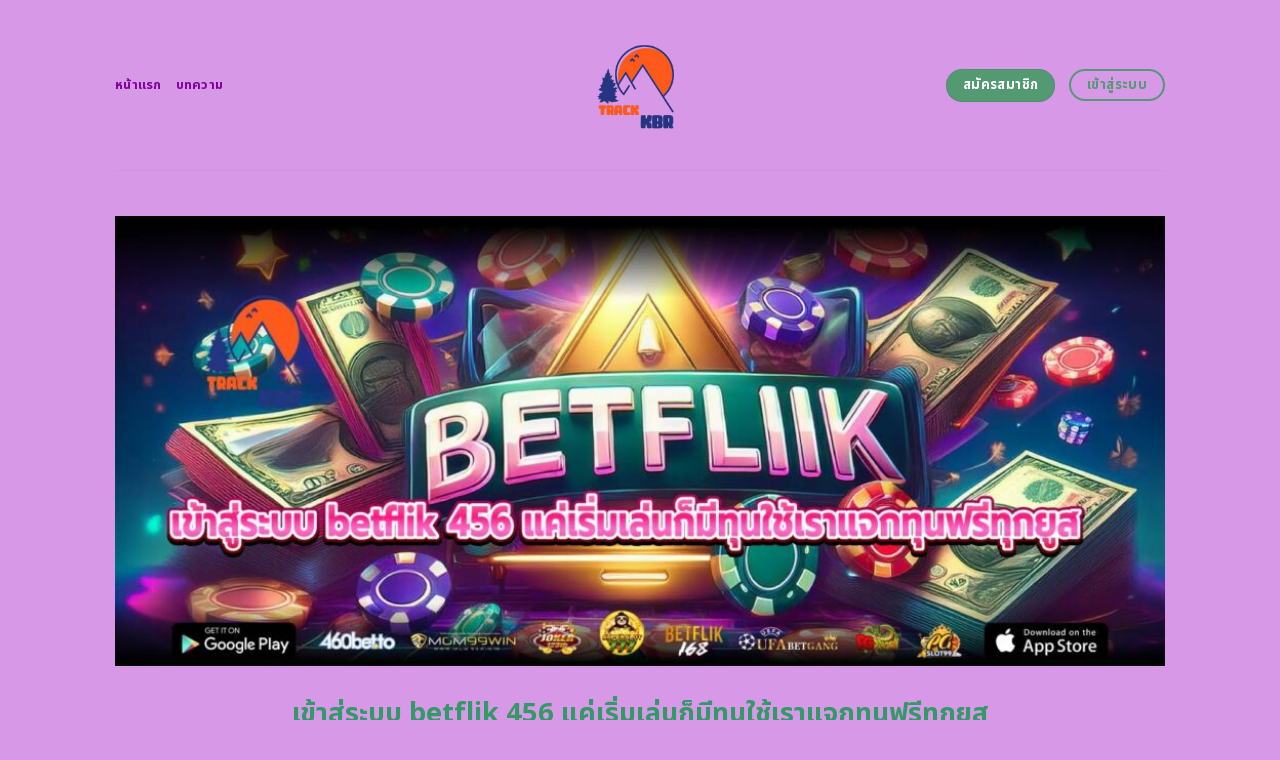

--- FILE ---
content_type: text/html; charset=UTF-8
request_url: https://trackkbr.com/
body_size: 22449
content:
<!DOCTYPE html>
<html lang="en-US" class="loading-site no-js">
<head>
	<meta charset="UTF-8" />
	<link rel="profile" href="https://gmpg.org/xfn/11" />
	<link rel="pingback" href="https://trackkbr.com/xmlrpc.php" />
	<link rel="stylesheet" href="https://cdnjs.cloudflare.com/ajax/libs/font-awesome/6.5.2/css/all.min.css" integrity="sha512-SnH5WK+bZxgPHs44uWIX+LLJAJ9/2PkPKZ5QiAj6Ta86w+fsb2TkcmfRyVX3pBnMFcV7oQPJkl9QevSCWr3W6A==" crossorigin="anonymous" referrerpolicy="no-referrer" />
	<script>(function(html){html.className = html.className.replace(/\bno-js\b/,'js')})(document.documentElement);</script>
    <style>
        #wpadminbar #wp-admin-bar-p404_free_top_button .ab-icon:before {
            content: "\f103";
            color:red;
            top: 2px;
        }
    </style>
    <meta name='robots' content='index, follow, max-image-preview:large, max-snippet:-1, max-video-preview:-1' />
<meta name="viewport" content="width=device-width, initial-scale=1" />
	<!-- This site is optimized with the Yoast SEO plugin v23.0 - https://yoast.com/wordpress/plugins/seo/ -->
	<title>เข้าสู่ระบบ betflik 456 แค่เริ่มเล่นก็มีทุนใช้เราแจกทุนฟรีทุกยูส</title>
	<meta name="description" content="สนุกไม่มีเบื่อไปกับเว็บสล็อตออนไลน์ betflik 456 ที่ดีที่สุด ! เกมสล็อตมากมาย โบนัสสุดคุ้ม แจ็คพอตแตกง่าย สมัครวันนี้รับโปรโมชั่นพิเศษ เล่นได้ทุกที่ทุกเวลา สนุกไม่มีเบื่อ" />
	<link rel="canonical" href="https://trackkbr.com/" />
	<meta property="og:locale" content="en_US" />
	<meta property="og:type" content="website" />
	<meta property="og:title" content="เข้าสู่ระบบ betflik 456 แค่เริ่มเล่นก็มีทุนใช้เราแจกทุนฟรีทุกยูส" />
	<meta property="og:description" content="สนุกไม่มีเบื่อไปกับเว็บสล็อตออนไลน์ betflik 456 ที่ดีที่สุด ! เกมสล็อตมากมาย โบนัสสุดคุ้ม แจ็คพอตแตกง่าย สมัครวันนี้รับโปรโมชั่นพิเศษ เล่นได้ทุกที่ทุกเวลา สนุกไม่มีเบื่อ" />
	<meta property="og:url" content="https://trackkbr.com/" />
	<meta property="og:site_name" content="เข้าสู่ระบบ betflik 456 แค่เริ่มเล่นก็มีทุนใช้เราแจกทุนฟรีทุกยูส" />
	<meta property="article:modified_time" content="2025-09-22T03:10:07+00:00" />
	<meta name="twitter:card" content="summary_large_image" />
	<script type="application/ld+json" class="yoast-schema-graph">{"@context":"https://schema.org","@graph":[{"@type":"WebPage","@id":"https://trackkbr.com/","url":"https://trackkbr.com/","name":"เข้าสู่ระบบ betflik 456 แค่เริ่มเล่นก็มีทุนใช้เราแจกทุนฟรีทุกยูส","isPartOf":{"@id":"https://trackkbr.com/#website"},"datePublished":"2024-04-22T11:00:08+00:00","dateModified":"2025-09-22T03:10:07+00:00","description":"สนุกไม่มีเบื่อไปกับเว็บสล็อตออนไลน์ betflik 456 ที่ดีที่สุด ! เกมสล็อตมากมาย โบนัสสุดคุ้ม แจ็คพอตแตกง่าย สมัครวันนี้รับโปรโมชั่นพิเศษ เล่นได้ทุกที่ทุกเวลา สนุกไม่มีเบื่อ","breadcrumb":{"@id":"https://trackkbr.com/#breadcrumb"},"inLanguage":"en-US","potentialAction":[{"@type":"ReadAction","target":["https://trackkbr.com/"]}]},{"@type":"BreadcrumbList","@id":"https://trackkbr.com/#breadcrumb","itemListElement":[{"@type":"ListItem","position":1,"name":"Home"}]},{"@type":"WebSite","@id":"https://trackkbr.com/#website","url":"https://trackkbr.com/","name":"เข้าสู่ระบบ betflik 456 แค่เริ่มเล่นก็มีทุนใช้เราแจกทุนฟรีทุกยูส","description":"","potentialAction":[{"@type":"SearchAction","target":{"@type":"EntryPoint","urlTemplate":"https://trackkbr.com/?s={search_term_string}"},"query-input":"required name=search_term_string"}],"inLanguage":"en-US"}]}</script>
	<meta name="google-site-verification" content="zD0jdokr1iLqpZO5QGhuhKjaMSH0_4xSW8r384cM7Eg" />
	<!-- / Yoast SEO plugin. -->


<link rel='dns-prefetch' href='//fonts.googleapis.com' />
<link href='https://fonts.gstatic.com' crossorigin rel='preconnect' />
<link rel='prefetch' href='https://trackkbr.com/wp-content/themes/flatsome/assets/js/flatsome.js?ver=be4456ec53c49e21f6f3' />
<link rel='prefetch' href='https://trackkbr.com/wp-content/themes/flatsome/assets/js/chunk.slider.js?ver=3.18.4' />
<link rel='prefetch' href='https://trackkbr.com/wp-content/themes/flatsome/assets/js/chunk.popups.js?ver=3.18.4' />
<link rel='prefetch' href='https://trackkbr.com/wp-content/themes/flatsome/assets/js/chunk.tooltips.js?ver=3.18.4' />
<link rel="alternate" type="application/rss+xml" title="เข้าสู่ระบบ betflik 456 แค่เริ่มเล่นก็มีทุนใช้เราแจกทุนฟรีทุกยูส &raquo; Feed" href="https://trackkbr.com/feed/" />
<link rel="alternate" type="application/rss+xml" title="เข้าสู่ระบบ betflik 456 แค่เริ่มเล่นก็มีทุนใช้เราแจกทุนฟรีทุกยูส &raquo; Comments Feed" href="https://trackkbr.com/comments/feed/" />
<script type="text/javascript">
/* <![CDATA[ */
window._wpemojiSettings = {"baseUrl":"https:\/\/s.w.org\/images\/core\/emoji\/14.0.0\/72x72\/","ext":".png","svgUrl":"https:\/\/s.w.org\/images\/core\/emoji\/14.0.0\/svg\/","svgExt":".svg","source":{"concatemoji":"https:\/\/trackkbr.com\/wp-includes\/js\/wp-emoji-release.min.js?ver=6.4.5"}};
/*! This file is auto-generated */
!function(i,n){var o,s,e;function c(e){try{var t={supportTests:e,timestamp:(new Date).valueOf()};sessionStorage.setItem(o,JSON.stringify(t))}catch(e){}}function p(e,t,n){e.clearRect(0,0,e.canvas.width,e.canvas.height),e.fillText(t,0,0);var t=new Uint32Array(e.getImageData(0,0,e.canvas.width,e.canvas.height).data),r=(e.clearRect(0,0,e.canvas.width,e.canvas.height),e.fillText(n,0,0),new Uint32Array(e.getImageData(0,0,e.canvas.width,e.canvas.height).data));return t.every(function(e,t){return e===r[t]})}function u(e,t,n){switch(t){case"flag":return n(e,"\ud83c\udff3\ufe0f\u200d\u26a7\ufe0f","\ud83c\udff3\ufe0f\u200b\u26a7\ufe0f")?!1:!n(e,"\ud83c\uddfa\ud83c\uddf3","\ud83c\uddfa\u200b\ud83c\uddf3")&&!n(e,"\ud83c\udff4\udb40\udc67\udb40\udc62\udb40\udc65\udb40\udc6e\udb40\udc67\udb40\udc7f","\ud83c\udff4\u200b\udb40\udc67\u200b\udb40\udc62\u200b\udb40\udc65\u200b\udb40\udc6e\u200b\udb40\udc67\u200b\udb40\udc7f");case"emoji":return!n(e,"\ud83e\udef1\ud83c\udffb\u200d\ud83e\udef2\ud83c\udfff","\ud83e\udef1\ud83c\udffb\u200b\ud83e\udef2\ud83c\udfff")}return!1}function f(e,t,n){var r="undefined"!=typeof WorkerGlobalScope&&self instanceof WorkerGlobalScope?new OffscreenCanvas(300,150):i.createElement("canvas"),a=r.getContext("2d",{willReadFrequently:!0}),o=(a.textBaseline="top",a.font="600 32px Arial",{});return e.forEach(function(e){o[e]=t(a,e,n)}),o}function t(e){var t=i.createElement("script");t.src=e,t.defer=!0,i.head.appendChild(t)}"undefined"!=typeof Promise&&(o="wpEmojiSettingsSupports",s=["flag","emoji"],n.supports={everything:!0,everythingExceptFlag:!0},e=new Promise(function(e){i.addEventListener("DOMContentLoaded",e,{once:!0})}),new Promise(function(t){var n=function(){try{var e=JSON.parse(sessionStorage.getItem(o));if("object"==typeof e&&"number"==typeof e.timestamp&&(new Date).valueOf()<e.timestamp+604800&&"object"==typeof e.supportTests)return e.supportTests}catch(e){}return null}();if(!n){if("undefined"!=typeof Worker&&"undefined"!=typeof OffscreenCanvas&&"undefined"!=typeof URL&&URL.createObjectURL&&"undefined"!=typeof Blob)try{var e="postMessage("+f.toString()+"("+[JSON.stringify(s),u.toString(),p.toString()].join(",")+"));",r=new Blob([e],{type:"text/javascript"}),a=new Worker(URL.createObjectURL(r),{name:"wpTestEmojiSupports"});return void(a.onmessage=function(e){c(n=e.data),a.terminate(),t(n)})}catch(e){}c(n=f(s,u,p))}t(n)}).then(function(e){for(var t in e)n.supports[t]=e[t],n.supports.everything=n.supports.everything&&n.supports[t],"flag"!==t&&(n.supports.everythingExceptFlag=n.supports.everythingExceptFlag&&n.supports[t]);n.supports.everythingExceptFlag=n.supports.everythingExceptFlag&&!n.supports.flag,n.DOMReady=!1,n.readyCallback=function(){n.DOMReady=!0}}).then(function(){return e}).then(function(){var e;n.supports.everything||(n.readyCallback(),(e=n.source||{}).concatemoji?t(e.concatemoji):e.wpemoji&&e.twemoji&&(t(e.twemoji),t(e.wpemoji)))}))}((window,document),window._wpemojiSettings);
/* ]]> */
</script>

<style id='wp-emoji-styles-inline-css' type='text/css'>

	img.wp-smiley, img.emoji {
		display: inline !important;
		border: none !important;
		box-shadow: none !important;
		height: 1em !important;
		width: 1em !important;
		margin: 0 0.07em !important;
		vertical-align: -0.1em !important;
		background: none !important;
		padding: 0 !important;
	}
</style>
<style id='wp-block-library-inline-css' type='text/css'>
:root{--wp-admin-theme-color:#007cba;--wp-admin-theme-color--rgb:0,124,186;--wp-admin-theme-color-darker-10:#006ba1;--wp-admin-theme-color-darker-10--rgb:0,107,161;--wp-admin-theme-color-darker-20:#005a87;--wp-admin-theme-color-darker-20--rgb:0,90,135;--wp-admin-border-width-focus:2px;--wp-block-synced-color:#7a00df;--wp-block-synced-color--rgb:122,0,223}@media (min-resolution:192dpi){:root{--wp-admin-border-width-focus:1.5px}}.wp-element-button{cursor:pointer}:root{--wp--preset--font-size--normal:16px;--wp--preset--font-size--huge:42px}:root .has-very-light-gray-background-color{background-color:#eee}:root .has-very-dark-gray-background-color{background-color:#313131}:root .has-very-light-gray-color{color:#eee}:root .has-very-dark-gray-color{color:#313131}:root .has-vivid-green-cyan-to-vivid-cyan-blue-gradient-background{background:linear-gradient(135deg,#00d084,#0693e3)}:root .has-purple-crush-gradient-background{background:linear-gradient(135deg,#34e2e4,#4721fb 50%,#ab1dfe)}:root .has-hazy-dawn-gradient-background{background:linear-gradient(135deg,#faaca8,#dad0ec)}:root .has-subdued-olive-gradient-background{background:linear-gradient(135deg,#fafae1,#67a671)}:root .has-atomic-cream-gradient-background{background:linear-gradient(135deg,#fdd79a,#004a59)}:root .has-nightshade-gradient-background{background:linear-gradient(135deg,#330968,#31cdcf)}:root .has-midnight-gradient-background{background:linear-gradient(135deg,#020381,#2874fc)}.has-regular-font-size{font-size:1em}.has-larger-font-size{font-size:2.625em}.has-normal-font-size{font-size:var(--wp--preset--font-size--normal)}.has-huge-font-size{font-size:var(--wp--preset--font-size--huge)}.has-text-align-center{text-align:center}.has-text-align-left{text-align:left}.has-text-align-right{text-align:right}#end-resizable-editor-section{display:none}.aligncenter{clear:both}.items-justified-left{justify-content:flex-start}.items-justified-center{justify-content:center}.items-justified-right{justify-content:flex-end}.items-justified-space-between{justify-content:space-between}.screen-reader-text{clip:rect(1px,1px,1px,1px);word-wrap:normal!important;border:0;-webkit-clip-path:inset(50%);clip-path:inset(50%);height:1px;margin:-1px;overflow:hidden;padding:0;position:absolute;width:1px}.screen-reader-text:focus{clip:auto!important;background-color:#ddd;-webkit-clip-path:none;clip-path:none;color:#444;display:block;font-size:1em;height:auto;left:5px;line-height:normal;padding:15px 23px 14px;text-decoration:none;top:5px;width:auto;z-index:100000}html :where(.has-border-color){border-style:solid}html :where([style*=border-top-color]){border-top-style:solid}html :where([style*=border-right-color]){border-right-style:solid}html :where([style*=border-bottom-color]){border-bottom-style:solid}html :where([style*=border-left-color]){border-left-style:solid}html :where([style*=border-width]){border-style:solid}html :where([style*=border-top-width]){border-top-style:solid}html :where([style*=border-right-width]){border-right-style:solid}html :where([style*=border-bottom-width]){border-bottom-style:solid}html :where([style*=border-left-width]){border-left-style:solid}html :where(img[class*=wp-image-]){height:auto;max-width:100%}:where(figure){margin:0 0 1em}html :where(.is-position-sticky){--wp-admin--admin-bar--position-offset:var(--wp-admin--admin-bar--height,0px)}@media screen and (max-width:600px){html :where(.is-position-sticky){--wp-admin--admin-bar--position-offset:0px}}
</style>
<link rel='stylesheet' id='flatsome-main-css' href='https://trackkbr.com/wp-content/themes/flatsome/assets/css/flatsome.css?ver=3.18.4' type='text/css' media='all' />
<style id='flatsome-main-inline-css' type='text/css'>
@font-face {
				font-family: "fl-icons";
				font-display: block;
				src: url(https://trackkbr.com/wp-content/themes/flatsome/assets/css/icons/fl-icons.eot?v=3.18.4);
				src:
					url(https://trackkbr.com/wp-content/themes/flatsome/assets/css/icons/fl-icons.eot#iefix?v=3.18.4) format("embedded-opentype"),
					url(https://trackkbr.com/wp-content/themes/flatsome/assets/css/icons/fl-icons.woff2?v=3.18.4) format("woff2"),
					url(https://trackkbr.com/wp-content/themes/flatsome/assets/css/icons/fl-icons.ttf?v=3.18.4) format("truetype"),
					url(https://trackkbr.com/wp-content/themes/flatsome/assets/css/icons/fl-icons.woff?v=3.18.4) format("woff"),
					url(https://trackkbr.com/wp-content/themes/flatsome/assets/css/icons/fl-icons.svg?v=3.18.4#fl-icons) format("svg");
			}
</style>
<link rel='stylesheet' id='flatsome-style-css' href='https://trackkbr.com/wp-content/themes/flatsome-child/style.css?ver=3.0' type='text/css' media='all' />
<link rel='stylesheet' id='flatsome-googlefonts-css' href='//fonts.googleapis.com/css?family=Noto+Sans+Thai%3Aregular%2C700%2Cregular%2C700%2Cregular&#038;display=swap&#038;ver=3.9' type='text/css' media='all' />
<script type="text/javascript" src="https://trackkbr.com/wp-includes/js/jquery/jquery.min.js?ver=3.7.1" id="jquery-core-js"></script>
<script type="text/javascript" src="https://trackkbr.com/wp-includes/js/jquery/jquery-migrate.min.js?ver=3.4.1" id="jquery-migrate-js"></script>
<link rel="https://api.w.org/" href="https://trackkbr.com/wp-json/" /><link rel="alternate" type="application/json" href="https://trackkbr.com/wp-json/wp/v2/pages/602" /><link rel="EditURI" type="application/rsd+xml" title="RSD" href="https://trackkbr.com/xmlrpc.php?rsd" />
<meta name="generator" content="WordPress 6.4.5" />
<link rel='shortlink' href='https://trackkbr.com/' />
<link rel="alternate" type="application/json+oembed" href="https://trackkbr.com/wp-json/oembed/1.0/embed?url=https%3A%2F%2Ftrackkbr.com%2F" />
<link rel="alternate" type="text/xml+oembed" href="https://trackkbr.com/wp-json/oembed/1.0/embed?url=https%3A%2F%2Ftrackkbr.com%2F&#038;format=xml" />
<style>.bg{opacity: 0; transition: opacity 1s; -webkit-transition: opacity 1s;} .bg-loaded{opacity: 1;}</style><script src="https://code.jquery.com/jquery-3.6.4.min.js"
    integrity="sha256-oP6HI9z1XaZNBrJURtCoUT5SUnxFr8s3BzRl+cbzUq8=" crossorigin="anonymous"></script>

<script>
    $(document).ready(function () {
        $('.ab_accordion_header').click(function () {
            // toggle the content
            $(this).next('.ab_accordion_content').slideToggle(200);
            // toggle the arrow icon
            $(this).toggleClass('active');
            // hide the other contents
            $('.ab_accordion_content').not($(this).next()).slideUp(200);
            // remove the active class from other headers
            $('.ab_accordion_header').not($(this)).removeClass('active');
        });
    });

</script><link rel="icon" href="https://trackkbr.com/wp-content/uploads/2024/04/cropped-trackkbr-removebg-preview-32x32.png" sizes="32x32" />
<link rel="icon" href="https://trackkbr.com/wp-content/uploads/2024/04/cropped-trackkbr-removebg-preview-192x192.png" sizes="192x192" />
<link rel="apple-touch-icon" href="https://trackkbr.com/wp-content/uploads/2024/04/cropped-trackkbr-removebg-preview-180x180.png" />
<meta name="msapplication-TileImage" content="https://trackkbr.com/wp-content/uploads/2024/04/cropped-trackkbr-removebg-preview-270x270.png" />
<style id="custom-css" type="text/css">:root {--primary-color: #f47633;--fs-color-primary: #f47633;--fs-color-secondary: #0420f4;--fs-color-success: #04dba2;--fs-color-alert: #710acb;--fs-experimental-link-color: #80009b;--fs-experimental-link-color-hover: #539972;}.tooltipster-base {--tooltip-color: #539972;--tooltip-bg-color: #80009b;}.off-canvas-right .mfp-content, .off-canvas-left .mfp-content {--drawer-width: 300px;}.header-main{height: 170px}#logo img{max-height: 170px}#logo{width:235px;}.header-bottom{min-height: 10px}.header-top{min-height: 30px}.transparent .header-main{height: 30px}.transparent #logo img{max-height: 30px}.has-transparent + .page-title:first-of-type,.has-transparent + #main > .page-title,.has-transparent + #main > div > .page-title,.has-transparent + #main .page-header-wrapper:first-of-type .page-title{padding-top: 30px;}.transparent .header-wrapper{background-color: #539972!important;}.transparent .top-divider{display: none;}.header.show-on-scroll,.stuck .header-main{height:70px!important}.stuck #logo img{max-height: 70px!important}.header-bg-color {background-color: #d798e7}.header-bottom {background-color: #f1f1f1}.header-main .nav > li > a{line-height: 16px }@media (max-width: 549px) {.header-main{height: 70px}#logo img{max-height: 70px}}.blog-wrapper{background-color: #d798e7;}body{color: #539972}h1,h2,h3,h4,h5,h6,.heading-font{color: #80009b;}@media screen and (max-width: 549px){body{font-size: 100%;}}body{font-family: "Noto Sans Thai", sans-serif;}body {font-weight: 400;font-style: normal;}.nav > li > a {font-family: "Noto Sans Thai", sans-serif;}.mobile-sidebar-levels-2 .nav > li > ul > li > a {font-family: "Noto Sans Thai", sans-serif;}.nav > li > a,.mobile-sidebar-levels-2 .nav > li > ul > li > a {font-weight: 700;font-style: normal;}h1,h2,h3,h4,h5,h6,.heading-font, .off-canvas-center .nav-sidebar.nav-vertical > li > a{font-family: "Noto Sans Thai", sans-serif;}h1,h2,h3,h4,h5,h6,.heading-font,.banner h1,.banner h2 {font-weight: 700;font-style: normal;}.alt-font{font-family: "Noto Sans Thai", sans-serif;}.alt-font {font-weight: 400!important;font-style: normal!important;}.header:not(.transparent) .header-nav-main.nav > li > a {color: #80009b;}.header:not(.transparent) .header-nav-main.nav > li > a:hover,.header:not(.transparent) .header-nav-main.nav > li.active > a,.header:not(.transparent) .header-nav-main.nav > li.current > a,.header:not(.transparent) .header-nav-main.nav > li > a.active,.header:not(.transparent) .header-nav-main.nav > li > a.current{color: #80009b;}.header-nav-main.nav-line-bottom > li > a:before,.header-nav-main.nav-line-grow > li > a:before,.header-nav-main.nav-line > li > a:before,.header-nav-main.nav-box > li > a:hover,.header-nav-main.nav-box > li.active > a,.header-nav-main.nav-pills > li > a:hover,.header-nav-main.nav-pills > li.active > a{color:#FFF!important;background-color: #80009b;}.widget:where(:not(.widget_shopping_cart)) a{color: #80009b;}.widget:where(:not(.widget_shopping_cart)) a:hover{color: #539972;}.widget .tagcloud a:hover{border-color: #539972; background-color: #539972;}.is-divider{background-color: #539972;}.header-main .social-icons,.header-main .cart-icon strong,.header-main .menu-title,.header-main .header-button > .button.is-outline,.header-main .nav > li > a > i:not(.icon-angle-down){color: #539972!important;}.header-main .header-button > .button.is-outline,.header-main .cart-icon strong:after,.header-main .cart-icon strong{border-color: #539972!important;}.header-main .header-button > .button:not(.is-outline){background-color: #539972!important;}.header-main .current-dropdown .cart-icon strong,.header-main .header-button > .button:hover,.header-main .header-button > .button:hover i,.header-main .header-button > .button:hover span{color:#FFF!important;}.header-main .menu-title:hover,.header-main .social-icons a:hover,.header-main .header-button > .button.is-outline:hover,.header-main .nav > li > a:hover > i:not(.icon-angle-down){color: #539972!important;}.header-main .current-dropdown .cart-icon strong,.header-main .header-button > .button:hover{background-color: #539972!important;}.header-main .current-dropdown .cart-icon strong:after,.header-main .current-dropdown .cart-icon strong,.header-main .header-button > .button:hover{border-color: #539972!important;}.footer-2{background-color: #777777}.absolute-footer, html{background-color: #d798e7}.nav-vertical-fly-out > li + li {border-top-width: 1px; border-top-style: solid;}/* Custom CSS */.sticky-mobile-menu {position: fixed;left: 0;bottom: 0;z-index: 999;-webkit-box-shadow: 0px -8px 29px -12px rgba(0,0,0,0.2);box-shadow: 0px -8px 29px -12px rgba(0,0,0,0.2);}.sticky-mobile-menu .icon-box-center .icon-box-img {margin: 0 auto 4px;}@media (max-width: 549px) {#footer {margin-bottom: 90px;}.social-icons {color : #BE3144;display : inline-block;font-size : 1em;vertical-align : middle;}.label-new.menu-item > a:after{content:"New";}.label-hot.menu-item > a:after{content:"Hot";}.label-sale.menu-item > a:after{content:"Sale";}.label-popular.menu-item > a:after{content:"Popular";}</style>		<style type="text/css" id="wp-custom-css">
			.s1 {
	color : #ffeb3b;
}

h2{
	font-size : 25px;
}

h3{
	font-size : 25px;
}



.ab_accordion {
    width: 100%;
    max-width: 100%;
    margin: auto;
		
}

.ab_accordion_content {
    display: none;
}

.ab_accordion_header {
    cursor: pointer;
    background-color: #FFFFFF;
    padding: 12px;
    font-weight: bold;
    box-shadow: 0 0 5px rgba(0, 0, 0, .3);
    margin-top: 20px;
    border-radius: 3px;
		
}

.ab_accordion_header.active {
    background-color: #Ffffff;
    color: #000;
}

.ab_accordion_content {
    padding: 12px;
    animation: fade-in-up 0.3s ease-in-out;
    border-left: 1px solid #ededed;
    border-right: 1px solid #ededed;
    border-bottom: 1px solid #ededed;
}

.ab_accordion_header i {
    float: right;
    font-size: 18px;
    margin-top:10px;
}

.ab_accordion_header.active i {
    transform: rotate(180deg);
}

@keyframes fade-in-up {
    0% {
        opacity: 0;
        transform: translateY(20px);
    }

    100% {
        opacity: 1;
        transform: translateY(0);
    }
}
		</style>
			
	<!-- Google Tag Manager -->
<script>(function(w,d,s,l,i){w[l]=w[l]||[];w[l].push({'gtm.start':
new Date().getTime(),event:'gtm.js'});var f=d.getElementsByTagName(s)[0],
j=d.createElement(s),dl=l!='dataLayer'?'&l='+l:'';j.async=true;j.src=
'https://www.googletagmanager.com/gtm.js?id='+i+dl;f.parentNode.insertBefore(j,f);
})(window,document,'script','dataLayer','GTM-5RZ98BHZ');</script>
<!-- End Google Tag Manager -->
	
	<!-- Google tag (gtag.js) -->
<script async src="https://www.googletagmanager.com/gtag/js?id=G-ZWKMPRQG46"></script>
<script>
  window.dataLayer = window.dataLayer || [];
  function gtag(){dataLayer.push(arguments);}
  gtag('js', new Date());

  gtag('config', 'G-ZWKMPRQG46');
</script>
	
	
	
	
</head>

<body class="home page-template page-template-page-blank page-template-page-blank-php page page-id-602 lightbox nav-dropdown-has-arrow nav-dropdown-has-shadow nav-dropdown-has-border">
	
	<!-- Google Tag Manager (noscript) -->
<noscript><iframe src="https://www.googletagmanager.com/ns.html?id=GTM-5RZ98BHZ"
height="0" width="0" style="display:none;visibility:hidden"></iframe></noscript>
<!-- End Google Tag Manager (noscript) -->
	
	


<a class="skip-link screen-reader-text" href="#main">Skip to content</a>

<div id="wrapper">

	
	<header id="header" class="header has-sticky sticky-jump">
		<div class="header-wrapper">
			<div id="masthead" class="header-main show-logo-center">
      <div class="header-inner flex-row container logo-center medium-logo-center" role="navigation">

          <!-- Logo -->
          <div id="logo" class="flex-col logo">
            
<!-- Header logo -->
<a href="https://trackkbr.com/" title="เข้าสู่ระบบ betflik 456 แค่เริ่มเล่นก็มีทุนใช้เราแจกทุนฟรีทุกยูส" rel="home">
		<img data-lazyloaded="1" src="[data-uri]" width="500" height="500" data-src="https://trackkbr.com/wp-content/uploads/2024/04/trackkbr-removebg-preview.png" class="header_logo header-logo" alt="เข้าสู่ระบบ betflik 456 แค่เริ่มเล่นก็มีทุนใช้เราแจกทุนฟรีทุกยูส"/><noscript><img width="500" height="500" src="https://trackkbr.com/wp-content/uploads/2024/04/trackkbr-removebg-preview.png" class="header_logo header-logo" alt="เข้าสู่ระบบ betflik 456 แค่เริ่มเล่นก็มีทุนใช้เราแจกทุนฟรีทุกยูส"/></noscript><img data-lazyloaded="1" src="[data-uri]"  width="500" height="500" data-src="https://trackkbr.com/wp-content/uploads/2024/04/trackkbr-removebg-preview.png" class="header-logo-dark" alt="เข้าสู่ระบบ betflik 456 แค่เริ่มเล่นก็มีทุนใช้เราแจกทุนฟรีทุกยูส"/><noscript><img  width="500" height="500" src="https://trackkbr.com/wp-content/uploads/2024/04/trackkbr-removebg-preview.png" class="header-logo-dark" alt="เข้าสู่ระบบ betflik 456 แค่เริ่มเล่นก็มีทุนใช้เราแจกทุนฟรีทุกยูส"/></noscript></a>
          </div>

          <!-- Mobile Left Elements -->
          <div class="flex-col show-for-medium flex-left">
            <ul class="mobile-nav nav nav-left ">
              <li class="nav-icon has-icon">
  		<a href="#" data-open="#main-menu" data-pos="left" data-bg="main-menu-overlay" data-color="" class="is-small" aria-label="Menu" aria-controls="main-menu" aria-expanded="false">

		  <i class="icon-menu" ></i>
		  		</a>
	</li>
            </ul>
          </div>

          <!-- Left Elements -->
          <div class="flex-col hide-for-medium flex-left
            ">
            <ul class="header-nav header-nav-main nav nav-left  nav-uppercase" >
              <li id="menu-item-1007" class="menu-item menu-item-type-post_type menu-item-object-page menu-item-home current-menu-item page_item page-item-602 current_page_item menu-item-1007 active menu-item-design-default"><a href="https://trackkbr.com/" aria-current="page" class="nav-top-link">หน้าแรก</a></li>
<li id="menu-item-1006" class="menu-item menu-item-type-post_type menu-item-object-page menu-item-1006 menu-item-design-default"><a href="https://trackkbr.com/%e0%b8%9a%e0%b8%97%e0%b8%84%e0%b8%a7%e0%b8%b2%e0%b8%a1/" class="nav-top-link">บทความ</a></li>
            </ul>
          </div>

          <!-- Right Elements -->
          <div class="flex-col hide-for-medium flex-right">
            <ul class="header-nav header-nav-main nav nav-right  nav-uppercase">
              <li class="html header-button-1">
	<div class="header-button">
		<a class="button secondary"  style="border-radius:99px;">
    <span>สมัครสมาชิก</span>
  </a>
	</div>
</li>
<li class="html header-button-2">
	<div class="header-button">
		<a class="button primary is-outline"  style="border-radius:99px;">
    <span>เข้าสู่ระบบ</span>
  </a>
	</div>
</li>
            </ul>
          </div>

          <!-- Mobile Right Elements -->
          <div class="flex-col show-for-medium flex-right">
            <ul class="mobile-nav nav nav-right ">
                          </ul>
          </div>

      </div>

            <div class="container"><div class="top-divider full-width"></div></div>
      </div>

<div class="header-bg-container fill"><div class="header-bg-image fill"></div><div class="header-bg-color fill"></div></div>		</div>
	</header>

	
	<main id="main" class="">


<div id="content" role="main" class="content-area">

		
				<section class="section" id="section_461906440">
		<div class="bg section-bg fill bg-fill  bg-loaded" >

			
			
			

		</div>

		

		<div class="section-content relative">
			
<div class="row"  id="row-2091376121">

	<div id="col-1468285458" class="col small-12 large-12"  >
				<div class="col-inner"  >
			
			
	<div class="img has-hover x md-x lg-x y md-y lg-y" id="image_843715628">
								<div class="img-inner dark" >
									
					</div>
								
<style>
#image_843715628 {
  width: 100%;
}
</style>
	</div>
	
	<div class="img has-hover x md-x lg-x y md-y lg-y" id="image_1716135344">
								<div class="img-inner dark" >
			<img data-lazyloaded="1" src="[data-uri]" fetchpriority="high" decoding="async" width="1020" height="437" data-src="https://trackkbr.com/wp-content/uploads/2024/08/389-trackkbr-01-1024x439.jpg" class="attachment-large size-large" alt="เข้าสู่ระบบ betflik 456 แค่เริ่มเล่นก็มีทุนใช้เราแจกทุนฟรีทุกยูส" data-srcset="https://trackkbr.com/wp-content/uploads/2024/08/389-trackkbr-01-1024x439.jpg 1024w, https://trackkbr.com/wp-content/uploads/2024/08/389-trackkbr-01-300x129.jpg 300w, https://trackkbr.com/wp-content/uploads/2024/08/389-trackkbr-01-768x329.jpg 768w, https://trackkbr.com/wp-content/uploads/2024/08/389-trackkbr-01.jpg 1400w" data-sizes="(max-width: 1020px) 100vw, 1020px" /><noscript><img fetchpriority="high" decoding="async" width="1020" height="437" src="https://trackkbr.com/wp-content/uploads/2024/08/389-trackkbr-01-1024x439.jpg" class="attachment-large size-large" alt="เข้าสู่ระบบ betflik 456 แค่เริ่มเล่นก็มีทุนใช้เราแจกทุนฟรีทุกยูส" srcset="https://trackkbr.com/wp-content/uploads/2024/08/389-trackkbr-01-1024x439.jpg 1024w, https://trackkbr.com/wp-content/uploads/2024/08/389-trackkbr-01-300x129.jpg 300w, https://trackkbr.com/wp-content/uploads/2024/08/389-trackkbr-01-768x329.jpg 768w, https://trackkbr.com/wp-content/uploads/2024/08/389-trackkbr-01.jpg 1400w" sizes="(max-width: 1020px) 100vw, 1020px" /></noscript>						
					</div>
								
<style>
#image_1716135344 {
  width: 100%;
}
</style>
	</div>
	
		</div>
					</div>

	
</div>
<div class="row"  id="row-578173050">

	<div id="col-332677532" class="col small-12 large-12"  >
				<div class="col-inner"  >
			
			
	<div id="text-2532798597" class="text">
		
<h1><span style="color: #339966;"><b>เข้าสู่ระบบ </b><b>betflik 456</b><b> แค่เริ่มเล่นก็มีทุนใช้เราแจกทุนฟรีทุกยูส</b></span></h1>
		
<style>
#text-2532798597 {
  text-align: center;
  color: #7ea1ff;
}
#text-2532798597 > * {
  color: #7ea1ff;
}
</style>
	</div>
	
	<div id="text-3680676163" class="text">
		
<p style="text-align: left;"><span style="font-size: 105%; color: #339966;"><span style="font-weight: 400;">เข้าสู่ระบบ </span><span style="font-weight: 400;">betflik 456</span><span style="font-weight: 400;"> และรับทุนฟรีทันทีโดยไม่ต้องรอ เราให้ทุนฟรีแก่ทุกยูสเซอร์อย่างไม่มีเงื่อนไข นี่คือโอกาสทองของคุณที่จะเริ่มต้นเล่นเกมด้วยเงินทุนฟรี <span style="font-size: 105%; color: #ed1c24;"><a href="https://neopgslot.com/"><span style="color: #33cccc;"><strong>PGSLOT</strong></span></a></span> ไม่ต้องกังวลเรื่องการลงทุนเริ่มต้น เพราะเรามอบทุนฟรีให้คุณทันทีที่ลงทะเบียน ไม่มีข้อผูกมัด ไม่มีเงื่อนไขแอบแฝง เพียงแค่เข้าสู่ระบบ <span style="font-size: 105%; color: #33cccc;"><a href="https://tgcsthai.com/"><span style="color: #800080;"><strong>pgslot</strong></span></a></span> คุณก็พร้อมที่จะเริ่มสนุกกับเกมต่างๆ ได้ทันที อย่าพลาดโอกาสนี้เข้าร่วมกับเราวันนี้ และเริ่มต้นการเดิมพันของคุณด้วยทุนฟรีที่เรามอบให้ นี่คือข้อเสนอที่คุ้มค่าที่สุดที่คุณจะได้รับ ดังนั้นอย่ารอช้า เข้าสู่ระบบและรับทุนฟรีของคุณเดี๋ยวนี้</span></span></p>
		
<style>
#text-3680676163 {
  text-align: center;
}
</style>
	</div>
	
		</div>
					</div>

	
</div>
<div class="row"  id="row-485190598">

	<div id="col-559331348" class="col small-12 large-12"  >
				<div class="col-inner"  >
			
			
	<div id="text-3061389816" class="text">
		
<h2><span style="color: #339966;"><b>เปิดตัวคุณสมบัติเด่นของ </b><b>betflik 456</b><b> เล่นสล็อตแตกง่ายกำไรงาม</b></span></h2>
		
<style>
#text-3061389816 {
  text-align: center;
  color: rgb(126, 161, 255);
}
#text-3061389816 > * {
  color: rgb(126, 161, 255);
}
</style>
	</div>
	
	<div id="text-421047680" class="text">
		
<p style="text-align: left;"><span style="font-size: 105%; color: #339966;"><span style="font-weight: 400;">เว็บไซต์ </span><span style="font-weight: 400;">betflik 456 </span><span style="font-weight: 400;">ถือเป็นหนึ่งในเว็บไซต์การพนันออนไลน์ที่มีคุณสมบัติเด่นเป็นพิเศษที่ช่วยให้ผู้เล่นสามารถเข้าถึงเกมสล็อตออนไลน์ที่มีโอกาสในการแตกง่ายและมีโอกาสในการทำกำไรได้อย่างสมควร โดยเฉพาะเมื่อเทียบกับเว็บไซต์อื่น ๆ ที่มีให้บริการในตลาดนี้ เรามุ่งเน้นให้บริการที่มีคุณภาพและปลอดภัยสำหรับผู้เล่นทุกคน ด้วยการเสนอเกมสล็อตที่มีความเป็นมืออาชีพ และระบบการเงินที่มีความปลอดภัย ทำให้ผู้เล่นสามารถเพลิดเพลินกับการเล่นอย่างอิสระโดยไม่ต้องกังวลเรื่องความปลอดภัยของข้อมูลส่วนตัวและการทำรายการทางการเงินของตัวเอง</span></span></p>
		
<style>
#text-421047680 {
  text-align: center;
}
</style>
	</div>
	
		</div>
					</div>

	
</div>
<div class="row"  id="row-2042222499">

	<div id="col-266634378" class="col small-12 large-12"  >
				<div class="col-inner"  >
			
			
	<div id="text-2253657249" class="text">
		
<h2><span style="color: #339966;"><b>betflik 456</b><b> นิยามใหม่ของประสบการณ์การเดิมพันออนไลน์</b></span></h2>
		
<style>
#text-2253657249 {
  text-align: center;
  color: rgb(126, 161, 255);
}
#text-2253657249 > * {
  color: rgb(126, 161, 255);
}
</style>
	</div>
	
	<div id="text-2238325502" class="text">
		
<p style="text-align: left;"><span style="font-size: 105%; color: #339966;"><span style="font-weight: 400;">betflik 456</span><span style="font-weight: 400;"> คือการปฏิวัติวงการเดิมพันออนไลน์อย่างแท้จริง เว็บไซต์นี้มอบประสบการณ์การเล่นที่เหนือชั้นกว่าคู่แข่งทั้งหมด ด้วยระบบที่ทันสมัย รวดเร็ว และปลอดภัย คุณจะได้สัมผัสกับความตื่นเต้นเร้าใจในทุกการเดิมพัน ไม่ว่าจะเป็นสล็อต คาสิโน หรือกีฬา บนเว็บไซต์เรามีทุกอย่างที่คุณต้องการ โบนัสและโปรโมชั่นมากมายรอคุณอยู่ ระบบฝาก-ถอนอัตโนมัติทำให้การทำธุรกรรมเป็นเรื่องง่าย เว็บไซต์เราคือคำตอบสุดท้ายสำหรับนักเดิมพันทุกคน</span></span></p>
		
<style>
#text-2238325502 {
  text-align: center;
}
</style>
	</div>
	
		</div>
					</div>

	
</div>
<div class="row"  id="row-1720279175">

	<div id="col-1887040880" class="col small-12 large-12"  >
				<div class="col-inner text-center"  >
			
			
	<div class="img has-hover x md-x lg-x y md-y lg-y" id="image_1441541824">
								<div class="img-inner dark" >
									
					</div>
								
<style>
#image_1441541824 {
  width: 100%;
}
</style>
	</div>
	
	<div class="img has-hover x md-x lg-x y md-y lg-y" id="image_1730132204">
								<div class="img-inner dark" >
			<img data-lazyloaded="1" src="[data-uri]" decoding="async" width="700" height="700" data-src="https://trackkbr.com/wp-content/uploads/2024/08/389-trackkbr-03.jpg" class="attachment-large size-large" alt="กลยุทธ์ในการเพิ่มชัยชนะสูงสุดไปกับ betflik 456" data-srcset="https://trackkbr.com/wp-content/uploads/2024/08/389-trackkbr-03.jpg 700w, https://trackkbr.com/wp-content/uploads/2024/08/389-trackkbr-03-300x300.jpg 300w, https://trackkbr.com/wp-content/uploads/2024/08/389-trackkbr-03-150x150.jpg 150w" data-sizes="(max-width: 700px) 100vw, 700px" /><noscript><img decoding="async" width="700" height="700" src="https://trackkbr.com/wp-content/uploads/2024/08/389-trackkbr-03.jpg" class="attachment-large size-large" alt="กลยุทธ์ในการเพิ่มชัยชนะสูงสุดไปกับ betflik 456" srcset="https://trackkbr.com/wp-content/uploads/2024/08/389-trackkbr-03.jpg 700w, https://trackkbr.com/wp-content/uploads/2024/08/389-trackkbr-03-300x300.jpg 300w, https://trackkbr.com/wp-content/uploads/2024/08/389-trackkbr-03-150x150.jpg 150w" sizes="(max-width: 700px) 100vw, 700px" /></noscript>						
					</div>
								
<style>
#image_1730132204 {
  width: 64%;
}
</style>
	</div>
	
		</div>
					</div>

	
</div>
<div class="row"  id="row-359698599">

	<div id="col-1997078629" class="col small-12 large-12"  >
				<div class="col-inner"  >
			
			
	<div id="text-3656326193" class="text">
		
<h2><span style="color: #339966;"><b>กลยุทธ์ในการเพิ่มชัยชนะสูงสุดไปกับ betflik 456</b></span></h2>
		
<style>
#text-3656326193 {
  text-align: center;
  color: #7ea1ff;
}
#text-3656326193 > * {
  color: #7ea1ff;
}
</style>
	</div>
	
	<div id="text-3599267014" class="text">
		
<p style="text-align: left;"><span style="font-size: 105%; color: #339966;"><span style="font-weight: 400;">เพื่อสร้างกลยุทธ์ที่มีประสิทธิภาพในการเพิ่มชัยชนะสูงสุดกับ</span><span style="font-weight: 400;"> betflik 456</span><span style="font-weight: 400;"> สิ่งที่สำคัญที่สุดคือการวางแผนการเดิมพันอย่างมีระบบและตั้งเป้าหมายที่เหมาะสมตามความสามารถของตนเอง ผู้เล่นควรทำการวิเคราะห์สถิติและข้อมูลที่เกี่ยวข้องกับการเดิมพันเพื่อวางแผนเส้นทางการเดิมพันที่เหมาะสม นอกจากนี้ยังควรจะควบคุมการเดิมพันอย่างมีวิจารณญาณและไม่เดิมพันเกินกว่าความสามารถของตนเองก็จะทำให้คุณได้รับเงินรางวัลแน่นอน</span></span></p>
		
<style>
#text-3599267014 {
  text-align: center;
}
</style>
	</div>
	
		</div>
					</div>

	
</div>
<div class="row"  id="row-405149949">

	<div id="col-1037520104" class="col small-12 large-12"  >
				<div class="col-inner"  >
			
			
	<div id="text-1764694699" class="text">
		
<h2><span style="color: #339966;"><b>เสน่ห์ของ </b><b>betflik 456</b><b> เว็บเกมเดิมพันออนไลน์ทำกำไรง่ายเกมสล็อตแตกดี</b></span></h2>
		
<style>
#text-1764694699 {
  text-align: center;
  color: #7ea1ff;
}
#text-1764694699 > * {
  color: #7ea1ff;
}
</style>
	</div>
	
	<div id="text-3706147320" class="text">
		
<p><span style="font-size: 105%; color: #339966;"><span style="font-weight: 400;">betflik 456</span><span style="font-weight: 400;"> คือเว็บเกมเดิมพันออนไลน์ที่โดดเด่นกว่าใคร ด้วยเกมสล็อตที่แตกง่ายและทำกำไรได้จริง คุณจะได้สัมผัสกับประสบการณ์การเล่นเกมที่เหนือชั้น ไม่ว่าจะเป็นกราฟิกสวยงาม เสียงประกอบสมจริง และระบบการเล่นที่ลื่นไหล เกมสล็อตของเว็บไซต์เราถูกออกแบบมาให้แตกง่าย โอกาสชนะรางวัลใหญ่มีสูง คุณสามารถทำกำไรได้อย่างรวดเร็วและต่อเนื่อง ไม่ว่าจะเป็นมือใหม่หรือนักพนันมืออาชีพ ก็สามารถเข้าถึงความสนุกและผลตอบแทนที่คุ้มค่าได้อย่างเท่าเทียม</span></span><br />
		
<style>
#text-3706147320 {
  text-align: center;
}
</style>
	</div>
	
	<div class="img has-hover x md-x lg-x y md-y lg-y" id="image_2081853948">
								<div class="img-inner dark" >
			<img data-lazyloaded="1" src="[data-uri]" decoding="async" width="1020" height="437" data-src="https://trackkbr.com/wp-content/uploads/2024/08/389-trackkbr-02-1024x439.jpg" class="attachment-large size-large" alt="betflik 456 เว็บพนันชั้นนำที่ระดับมืออาชีพต่างก็เลือกเข้าเล่น" data-srcset="https://trackkbr.com/wp-content/uploads/2024/08/389-trackkbr-02-1024x439.jpg 1024w, https://trackkbr.com/wp-content/uploads/2024/08/389-trackkbr-02-300x129.jpg 300w, https://trackkbr.com/wp-content/uploads/2024/08/389-trackkbr-02-768x329.jpg 768w, https://trackkbr.com/wp-content/uploads/2024/08/389-trackkbr-02.jpg 1400w" data-sizes="(max-width: 1020px) 100vw, 1020px" /><noscript><img decoding="async" width="1020" height="437" src="https://trackkbr.com/wp-content/uploads/2024/08/389-trackkbr-02-1024x439.jpg" class="attachment-large size-large" alt="betflik 456 เว็บพนันชั้นนำที่ระดับมืออาชีพต่างก็เลือกเข้าเล่น" srcset="https://trackkbr.com/wp-content/uploads/2024/08/389-trackkbr-02-1024x439.jpg 1024w, https://trackkbr.com/wp-content/uploads/2024/08/389-trackkbr-02-300x129.jpg 300w, https://trackkbr.com/wp-content/uploads/2024/08/389-trackkbr-02-768x329.jpg 768w, https://trackkbr.com/wp-content/uploads/2024/08/389-trackkbr-02.jpg 1400w" sizes="(max-width: 1020px) 100vw, 1020px" /></noscript>						
					</div>
								
<style>
#image_2081853948 {
  width: 100%;
}
</style>
	</div>
	
		</div>
					</div>

	
</div>
<div class="row"  id="row-1506865210">

	<div id="col-2040167198" class="col small-12 large-12"  >
				<div class="col-inner"  >
			
			
	<div id="text-1394332784" class="text">
		
<h2><b><span style="color: #339966;">betflik 456 เว็บพนันชั้นนำที่ระดับมืออาชีพต่างก็เลือกเข้าเล่น</span> </b></h2>
		
<style>
#text-1394332784 {
  text-align: center;
  color: #7ea1ff;
}
#text-1394332784 > * {
  color: #7ea1ff;
}
</style>
	</div>
	
	<div id="text-151486858" class="text">
		
<p><span style="font-size: 105%; color: #339966;"><span style="font-weight: 400;">เว็บไซต์ </span><span style="font-weight: 400;">betflik 456</span><span style="font-weight: 400;"> เป็นหนึ่งในเว็บไซต์การพนันออนไลน์ชั้นนำที่มีชื่อเสียงในวงการ ด้วยความเชี่ยวชาญและความเป็นมืออาชีพที่เชื่อถือได้ ผู้เล่นทั้งมือใหม่และมือเก่าต่างมั่นใจในความสมบูรณ์และความเป็นมืออาชีพของเราในการให้บริการการพนันออนไลน์ที่มีคุณภาพสูง. ด้วยระบบที่มีความเชื่อถือได้ และการให้บริการที่ตอบสนองต่อความต้องการของผู้เล่นอย่างเต็มที่ เรากลายเป็นที่เลือกของผู้เล่นที่ต้องการประสบการณ์การพนันออนไลน์ที่ดีที่สุด.</span></span><br />
		
<style>
#text-151486858 {
  text-align: center;
}
</style>
	</div>
	
		</div>
					</div>

	
</div>
<div class="row"  id="row-464779401">

	<div id="col-1146206754" class="col small-12 large-12"  >
				<div class="col-inner"  >
			
			
	<div id="text-1872129333" class="text">
		
<h2><span style="color: #339966;"><b>betflik 456</b><b> เว็บพนันออนไลน์สุดยอดแห่งความบันเทิงออนไลน์</b></span></h2>
		
<style>
#text-1872129333 {
  text-align: center;
  color: #7ea1ff;
}
#text-1872129333 > * {
  color: #7ea1ff;
}
</style>
	</div>
	
	<div id="text-1629079439" class="text">
		
<p><span style="font-size: 105%; color: #339966;"><span style="font-weight: 400;">betflik 456</span><span style="font-weight: 400;"> คือเว็บพนันออนไลน์ที่คุณต้องลอง! เราให้บริการเกมพนันที่หลากหลายและน่าตื่นเต้นที่สุดในตลาด ไม่ว่าจะเป็นสล็อต คาสิโนสด หรือกีฬา เรามีทุกอย่างที่คุณต้องการ ระบบของเราทันสมัย รวดเร็ว และปลอดภัย คุณสามารถเล่นได้ทุกที่ทุกเวลาผ่านมือถือหรือคอมพิวเตอร์ โบนัสและโปรโมชั่นของเราก็แจกหนักจัดเต็ม ทำให้คุณได้ลุ้นรับรางวัลใหญ่ตลอดเวลา เราพร้อมให้บริการคุณตลอด 24 ชั่วโมง มาร่วมสนุกกับเราและคว้าชัยชนะไปด้วยกัน</span></span><br />
		
<style>
#text-1629079439 {
  text-align: left;
}
</style>
	</div>
	
	<div id="text-3899424025" class="text">
		
<h2><span style="color: #339966;"><b>betflik 456</b><b> แพลตฟอร์มชั้นนำเพื่อความบันเทิงและการเล่นเกม</b></span></h2>
		
<style>
#text-3899424025 {
  text-align: center;
  color: #7ea1ff;
}
#text-3899424025 > * {
  color: #7ea1ff;
}
</style>
	</div>
	
	<div id="text-3278931498" class="text">
		
<p><span style="font-size: 105%; color: #339966;"><span style="font-weight: 400;">betflik 456 </span><span style="font-weight: 400;">เป็นแพลตฟอร์มชั้นนำที่เน้นให้บริการความบันเทิงและการเล่นเกมออนไลน์ ด้วยความคุ้มค่าและความหลากหลายของเกมที่นำเสนอ ท่านสามารถเข้าถึงประสบการณ์การเล่นเกมที่ไม่เหมือนใครได้อย่างไม่ยากลำบาก ทั้งนี้เรามีความมุ่งมั่นในการให้บริการที่ดีที่สุดแก่ลูกค้า ด้วยระบบที่มีความปลอดภัยและความเชื่อถือได้ ไม่ว่าคุณจะสนใจในการเดิมพันกีฬา การเล่นเกมคาสิโน หรือแม้แต่การเล่นสล็อต ทุกความต้องการของท่านจะได้รับการตอบสนองอย่างเหนือระดับ</span></span><br />
		
<style>
#text-3278931498 {
  text-align: left;
}
</style>
	</div>
	
	<div id="text-2049968559" class="text">
		
<h3 style="text-align: center;"><span style="color: #800080;"><b>เจาะลึก </b><b>betflik 456</b><b> ทำไมนักเดิมพันจากทั่วโลกถึงนิยมเข้าเล่นมากที่สุด</b></span></h3>
		
<style>
#text-2049968559 {
  text-align: left;
  color: #7ea1ff;
}
#text-2049968559 > * {
  color: #7ea1ff;
}
</style>
	</div>
	
	<div id="text-1588078371" class="text">
		
<p style="text-align: left;"><span style="font-size: 105%; color: #800080;"><span style="font-weight: 400;">betflik 456</span><span style="font-weight: 400;"> เป็นเว็บพนันออนไลน์ที่ได้รับความนิยมสูงสุดจากนักเดิมพันทั่วโลก ด้วยเหตุผลหลายประการ</span></span></p>
<ol style="text-align: left;">
<li><span style="font-weight: 400; font-size: 105%; color: #800080;"> ความน่าเชื่อถือสูง ได้รับใบอนุญาตถูกกฎหมายและมีความปลอดภัยในการทำธุรกรรมการเงิน</span></li>
<li><span style="font-weight: 400; font-size: 105%; color: #800080;"> เกมให้เลือกมากมาย มีเกมคาสิโนและการพนันกีฬาครบวงจร ตอบโจทย์ทุกความต้องการ</span></li>
<li><span style="font-weight: 400; font-size: 105%; color: #800080;"> โบนัสและโปรโมชั่นสุดคุ้ม มอบเงินรางวัลและสิทธิประโยชน์มากมายให้สมาชิก</span></li>
<li><span style="font-weight: 400; font-size: 105%; color: #800080;"> ระบบฝาก-ถอนรวดเร็ว ทำรายการได้ตลอด 24 ชั่วโมง ไม่มีขั้นต่ำ</span></li>
<li><span style="font-weight: 400; font-size: 105%; color: #800080;"> รองรับหลายภาษา ใช้งานได้ทั้งภาษาไทยและภาษาอื่นๆ</span></li>
<li><span style="font-weight: 400; font-size: 105%; color: #800080;"> แอพมือถือใช้งานง่าย เล่นได้ทุกที่ทุกเวลาผ่านสมาร์ทโฟน</span></li>
<li><span style="font-weight: 400; font-size: 105%; color: #800080;"> ฝ่ายบริการลูกค้าเป็นเลิศ พร้อมช่วยเหลือตลอด 24 ชั่วโมง</span></li>
</ol>
<p style="text-align: left;"><span style="font-weight: 400; font-size: 105%; color: #800080;">ด้วยจุดเด่นเหล่านี้เว็บไซต์ของเรา</span></p>
<p style="text-align: left;"><span style="font-weight: 400; font-size: 105%; color: #800080;">จึงเป็นตัวเลือกอันดับหนึ่งสำหรับนักพนันทั่วโลก ไม่ว่าคุณจะเป็นมือใหม่หรือนักเดิมพันมืออาชีพ</span></p>
		
<style>
#text-1588078371 {
  text-align: left;
}
</style>
	</div>
	
	<div id="text-647947508" class="text">
		
<h3 style="text-align: center;"><span style="color: #800080;"><b>คู่มือฉบับสมบูรณ์เพื่อเพิ่มเงินรางวัลของคุณให้สูงสุดไปกับการเล่นเกมเดิมพันบน </b><b>betflik 456</b></span></h3>
		
<style>
#text-647947508 {
  text-align: left;
  color: #7ea1ff;
}
#text-647947508 > * {
  color: #7ea1ff;
}
</style>
	</div>
	
	<div id="text-176417323" class="text">
		
<p style="text-align: left;"><span style="font-size: 105%; color: #800080;"><span style="font-weight: 400;">การเล่นเกมเดิมพันออนไลน์บนเว็บไซต์ </span><span style="font-weight: 400;">betflik 456 </span><span style="font-weight: 400;">เป็นกิจกรรมที่น่าสนุกและน่าตื่นเต้นที่จะทำให้คุณได้รับเงินรางวัลสูงสุด แต่การทำได้ดังกล่าวมักต้องการความรอบคอบและความพร้อมในการเรียนรู้เกี่ยวกับกฎข้อบังคับของการเดิมพัน คู่มือฉบับนี้จึงมีไว้เพื่อช่วยคุณเพิ่มโอกาสในการชนะและเพิ่มเงินรางวัลของคุณให้สูงสุดที่เว็บไซต์เราได้ เพื่อเพิ่มโอกาสในการได้รับเงินรางวัลที่สูง ควรต้องเรียนรู้เทคนิคและกลยุทธ์การเล่นเกมที่เหมาะสม</span></span></p>
		
<style>
#text-176417323 {
  text-align: left;
}
</style>
	</div>
	
	<div id="text-3167216284" class="text">
		
<h3 style="text-align: center;"><span style="color: #800080;"><b>betflik 456</b><b> แจกเคล็ดลับและเทคนิคจากผู้เชี่ยวชาญสำหรับการเดิมพันอย่างชาญฉลาด</b></span></h3>
		
<style>
#text-3167216284 {
  text-align: left;
  color: #7ea1ff;
}
#text-3167216284 > * {
  color: #7ea1ff;
}
</style>
	</div>
	
	<div id="text-2003358374" class="text">
		
<p style="text-align: left;"><span style="font-size: 105%; color: #800080;"><span style="font-weight: 400;">betflik 456 </span><span style="font-weight: 400;">เป็นเว็บพนันออนไลน์ชั้นนำที่คุณต้องรู้จัก!นี่คือเคล็ดลับจากมืออาชีพที่จะช่วยให้คุณเดิมพันได้อย่างฉลาด เริ่มจากการศึกษากฎกติกาให้เข้าใจก่อนเล่น และต่อด้วยตั้งงบประมาณและห้ามเกินเด็ดขาด อีกทั้งเรามีเกมมากมายให้คุณได้เลือกเล่นแค่คุณเลือกเกมที่คุณถนัดและมีโอกาสชนะสูง บวกกับการใช้โบนัสและโปรโมชั่นให้เป็นประโยชน์เพียงเท่านี้ คุณจะสนุกกับการเดิมพันในเว็บไซต์เราได้อย่างชาญฉลาดและมีประสิทธิภาพมากขึ้น</span></span></p>
		
<style>
#text-2003358374 {
  text-align: left;
}
</style>
	</div>
	
		</div>
					</div>

	
</div>
<div class="row"  id="row-1413596890">

	<div id="col-1538749379" class="col small-12 large-12"  >
				<div class="col-inner"  >
			
			
	<div id="text-3589829037" class="text">
		
<h3 style="text-align: center;"><span style="color: #800080;"><b>betflik 456</b></span><b><span style="color: #800080;"> วิธีการที่ได้รับการพิสูจน์แล้วเพื่อผลกำไรที่สม่ำเสมอจากเกมเดิมพัน</span> </b></h3>
		
<style>
#text-3589829037 {
  text-align: center;
  color: #7ea1ff;
}
#text-3589829037 > * {
  color: #7ea1ff;
}
</style>
	</div>
	
	<div id="text-2586167274" class="text">
		
<p style="text-align: left;"><span style="font-size: 105%; color: #800080;"><span style="font-weight: 400;">betflik 456</span><span style="font-weight: 400;"> เป็นเว็บไซต์เดิมพันออนไลน์ที่มีวิธีการทำกำไรที่พิสูจน์แล้วว่าได้ผล คุณสามารถสร้างรายได้อย่างสม่ำเสมอจากการเล่นเกมที่นี่ได้อย่างแน่นอน เว็บเกมเดิมพันออนไลน์ของเรามีเกมที่ให้อัตราการชนะและจ่ายเงินสูงกว่าที่อื่นๆ เราเป็นเว็บพนันที่มีประสิทธิภาพสูง ช่วยให้คุณจัดการระบบการเงินได้อย่างเสถียรและไม่มีกลโกงอย่างแน่นอน คุณจะมั่นใจได้ตลอดการเล่นว่าคุณจะได้รับความคุ้มค่าจากเราไปอย่างมหาศาลเพียงเข้าเล่นวันนี้ เรากล้าการันตีว่าคุณจะไม่มีวันผิดหวังอย่างแน่นอน</span></span></p>
		
<style>
#text-2586167274 {
  text-align: left;
}
</style>
	</div>
	
	<div id="text-3571015826" class="text">
		
<h3 style="text-align: center;"><span style="color: #800080;"><b>betflik 456</b><b> เปิดตัวคุณสมบัติใหม่และการปรับปรุงบนเว็บพนันมอบประสบการณ์ความบันเทิงขั้นสูงแก่ผู้ใช้</b></span></h3>
		
<style>
#text-3571015826 {
  text-align: left;
  color: #7ea1ff;
}
#text-3571015826 > * {
  color: #7ea1ff;
}
</style>
	</div>
	
	<div id="text-4064897895" class="text">
		
<p><span style="font-size: 105%; color: #800080;"><span style="font-weight: 400;">betflik 456</span><span style="font-weight: 400;"> ได้เปิดเผยคุณสมบัติใหม่และการปรับปรุงล่าสุดบนเว็บไซต์พนันออนไลน์ของตน ซึ่งจะช่วยเพิ่มประสิทธิภาพและประสิทธิภาพในการให้บริการของพวกเขาอย่างแท้จริง ด้วยคุณสมบัติใหม่ที่ถูกเพิ่มเข้ามา ผู้ใช้จะได้รับประสบการณ์การเล่นเกมที่มีความบันเทิงและความสนุกสุดคลาสสิคในระดับที่สูงที่สุด เว็บไซต์ของเราจึงมุ่งเน้นการพัฒนาเพื่อให้ลูกค้าได้รับประสบการณ์การเล่นเกมที่ยอดเยี่ยมและตื่นตาตื่นใจอย่างแท้จริง</span></span><br />
		
<style>
#text-4064897895 {
  text-align: left;
}
</style>
	</div>
	
	<div id="text-4040516997" class="text">
		
<h3 style="text-align: center;"><span style="color: #800080;"><b>แพลตฟอร์มเกมเดิมพันออนไลน์ใหม่ </b><b>betflik 456</b><b> เตรียมปฏิวัติอุตสาหกรรมการเดิมพันออนไลน์</b></span></h3>
		
<style>
#text-4040516997 {
  text-align: left;
  color: #7ea1ff;
}
#text-4040516997 > * {
  color: #7ea1ff;
}
</style>
	</div>
	
	<div id="text-1225387010" class="text">
		
<p><span style="font-size: 105%; color: #800080;"><span style="font-weight: 400;">betflik 456 </span><span style="font-weight: 400;">เป็นแพลตฟอร์มเกมเดิมพันออนไลน์ใหม่ล่าสุดที่จะมาปฏิวัติวงการเดิมพันออนไลน์อย่างแน่นอน เรามีเกมให้เลือกหลากหลายรูปแบบ ทั้งสล็อต คาสิโน และกีฬา พร้อมระบบฝาก-ถอนอัตโนมัติที่รวดเร็วและปลอดภัย นักพนันจะได้สัมผัสประสบการณ์การเดิมพันที่เหนือกว่าที่เคยมีมา อีกทั้งยังมาพร้อมเทคโนโลยีล้ำสมัยและอินเทอร์เฟซที่ใช้งานง่าย รองรับทุกอุปกรณ์ ไม่ว่าจะเป็นมือถือ แท็บเล็ต หรือคอมพิวเตอร์ เราพร้อมมอบโบนัสและโปรโมชั่นสุดพิเศษมากมายให้กับสมาชิกทุกคน</span></span><br />
		
<style>
#text-1225387010 {
  text-align: left;
}
</style>
	</div>
	
	<div id="text-1567613770" class="text">
		
<h3 style="text-align: center;"><span style="color: #800080;"><b>betflik 456</b><b> สุดยอดจุดหมายปลายทางสำหรับนักเดิมพันที่สนุกและความตื่นเต้นระดับพรีเมียม</b></span></h3>
		
<style>
#text-1567613770 {
  text-align: left;
  color: #7ea1ff;
}
#text-1567613770 > * {
  color: #7ea1ff;
}
</style>
	</div>
	
	<div id="text-2044564500" class="text">
		
<p><span style="font-size: 105%; color: #800080;"><span style="font-weight: 400;">betflik 456</span><span style="font-weight: 400;"> เป็นเว็บไซต์เดิมพันออนไลน์ที่เป็นที่นิยมอย่างแพร่หลายในวงการนักเดิมพันทั่วโลก ด้วยความหลากหลายของเกมที่น่าสนใจและบริการที่มีมาตรฐานสูง ผู้เล่นสามารถเพลิดเพลินไปกับความสนุกและความตื่นเต้นในการเดิมพันออนไลน์ได้อย่างไม่มีข้อจำกัด ด้วยสถานะเป็นจุดหมายปลายทางที่สำคัญสำหรับนักเดิมพันคนทุกคนที่ต้องการประสบการณ์การเดิมพันระดับพรีเมียม ไม่ว่าจะเป็นเกมสล็อตที่สุดฮิต หรือบาคาร่าที่มีการเดิมพันแบบสดๆ ที่เต็มไปด้วยความสนุกและความตื่นเต้น</span></span><br />
		
<style>
#text-2044564500 {
  text-align: left;
}
</style>
	</div>
	
		</div>
					</div>

	
</div>
	<div id="text-2990096317" class="text">
		
<h2><span style="color: #00a859;">Q &amp; A</span> <span style="color: #993366;">คำถามยอดฮิตในตอนนี้</span></h2>
		
<style>
#text-2990096317 {
  text-align: center;
  color: #7ea1ff;
}
#text-2990096317 > * {
  color: #7ea1ff;
}
</style>
	</div>
	
<div class="row"  id="row-1698009811">

	<div id="col-154832384" class="col small-12 large-12"  >
				<div class="col-inner"  >
			
			

<div class="ab_accordion">
<div class="ab_accordion_section">
<h3 class="ab_accordion_header">ฝากและถอนเงินภายในกี่นาที ?<i class="fas fa-chevron-down"></i></h3>
<div class="ab_accordion_content">2-3 นาที</div>
</div>
<div class="ab_accordion_section">
<h3 class="ab_accordion_header">เดิมพันแต่ละครั้งมีขั้นต่ำหรือไม่ ?<i class="fas fa-chevron-down"></i></h3>
<div class="ab_accordion_content">เพื่อให้เล่นกันอย่างทั่วถึง ไม่มีขั้นต่ำในการเดิมพัน</div>
</div>
<div class="ab_accordion_section">
<h3 class="ab_accordion_header">เข้าสู่ระบบภายในกี่วินาที ?<i class="fas fa-chevron-down"></i></h3>
<div class="ab_accordion_content">ประมาณ 5-15 วินาที</div>
</div>
</div>

		</div>
					</div>

	
</div>
		</div>

		
<style>
#section_461906440 {
  padding-top: 30px;
  padding-bottom: 30px;
  background-color: rgb(215, 152, 231);
}
</style>
	</section>
	

			
		
</div>



</main>

<footer id="footer" class="footer-wrapper">

		<section class="section" id="section_556351044">
		<div class="bg section-bg fill bg-fill  bg-loaded" >

			
			
			
	<div class="is-border"
		style="border-width:0px 0px 0px 0px;margin:0px 0px 0px 0px;">
	</div>

		</div>

		

		<div class="section-content relative">
			

<div class="row"  id="row-1412044421">


	<div id="col-773540920" class="col small-12 large-12"  >
				<div class="col-inner text-center"  >
			
			

	<div class="img has-hover x md-x lg-x y md-y lg-y" id="image_1320336044">
		<a class="" href="https://trackkbr.com/" >						<div class="img-inner dark" >
			<img data-lazyloaded="1" src="[data-uri]" width="150" height="150" data-src="https://trackkbr.com/wp-content/uploads/2024/04/trackkbr-removebg-preview-150x150.png" class="attachment-thumbnail size-thumbnail" alt="trackkbr" decoding="async" data-srcset="https://trackkbr.com/wp-content/uploads/2024/04/trackkbr-removebg-preview-150x150.png 150w, https://trackkbr.com/wp-content/uploads/2024/04/trackkbr-removebg-preview-300x300.png 300w, https://trackkbr.com/wp-content/uploads/2024/04/trackkbr-removebg-preview.png 500w" data-sizes="(max-width: 150px) 100vw, 150px" /><noscript><img width="150" height="150" src="https://trackkbr.com/wp-content/uploads/2024/04/trackkbr-removebg-preview-150x150.png" class="attachment-thumbnail size-thumbnail" alt="trackkbr" decoding="async" srcset="https://trackkbr.com/wp-content/uploads/2024/04/trackkbr-removebg-preview-150x150.png 150w, https://trackkbr.com/wp-content/uploads/2024/04/trackkbr-removebg-preview-300x300.png 300w, https://trackkbr.com/wp-content/uploads/2024/04/trackkbr-removebg-preview.png 500w" sizes="(max-width: 150px) 100vw, 150px" /></noscript>						
					</div>
						</a>		
<style>
#image_1320336044 {
  width: 29%;
}
</style>
	</div>
	

	<div id="text-3199777600" class="text">
		

<p style="text-align: left;"><span style="font-size: 105%;"><span style="color: #993366;">เพลิดเพลินไปกับการเล่นเกมสเดิมพันล็อตออนไลน์ได้ที่ <strong><a style="color: #993366;" href="https://trackkbr.com/">betflik 456</a></strong> !</span> <span style="color: #00a859;">เว็บไซต์ของเรามีโบนัสให้ท่านตั้งมากมาย เล่นง่าย ถอนเงินรวดเร็ว</span><span style="color: #993366;"> พร้อมให้บริการตลอด 24 ชั่วโมง สมัครวันนี้รับโปรโมชั่นสุดพิเศษ</span> <span style="color: #993366;">ลุ้นรับรางวัลใหญ่ได้ทันที!</span></span></p>
		
<style>
#text-3199777600 {
  color: rgb(255,255,255);
}
#text-3199777600 > * {
  color: rgb(255,255,255);
}
</style>
	</div>
	
<div class="row"  id="row-1934699083">


	<div id="col-1594616842" class="col small-12 large-12"  >
				<div class="col-inner"  >
			
			

<p><span style="color: #fb9ad1;"><strong><span style="color: #993366;"><a style="color: #993366;" href="https://bkkgaming88.com/">bkkgaming88</a>     <a style="color: #993366;" href="https://mgm99win.casino/">mgm99win</a>     <a style="color: #993366;" href="http://xoslotz.agency/">xoslotz</a>     <a style="color: #993366;" href="https://pgdragon.org/">pgdragon</a>    <a style="color: #993366;" href="https://hotgraph88.click/">hotgraph88</a>   </span> <span style="color: #00a859;"><a style="color: #00a859;" href="https://lucabet888.click/">lucabet888</a>     <a style="color: #00a859;" href="https://pggame365.agency/">pggame365</a>     <a style="color: #00a859;" href="https://pgslot99.app/">pgslot99</a>     <a style="color: #00a859;" href="https://460bet.click/">460bet</a>    <a style="color: #00a859;" href="https://joker123slot.to/">joker123</a>   </span>                                                               </strong></span></p>

		</div>
				
<style>
#col-1594616842 > .col-inner {
  margin: 0px 0px -120px 0px;
}
</style>
	</div>

	


<style>
#row-1934699083 > .col > .col-inner {
  padding: 0px 0px 0px 0px;
}
</style>
</div>

		</div>
				
<style>
#col-773540920 > .col-inner {
  padding: 0px 0px 0px 0px;
  margin: 0px 0px 0px 0px;
}
</style>
	</div>

	

</div>

		</div>

		
<style>
#section_556351044 {
  padding-top: 30px;
  padding-bottom: 30px;
  background-color: rgb(215, 152, 231);
}
</style>
	</section>
	
	<section class="section sticky-mobile-menu show-for-medium" id="section_503148333">
		<div class="bg section-bg fill bg-fill  bg-loaded" >

			
			
			

		</div>

		

		<div class="section-content relative">
			

<div class="row"  id="row-78336587">


	<div id="col-1060810708" class="col medium-6 small-6 large-6"  >
				<div class="col-inner"  >
			
			

<a class="button secondary expand"  style="border-radius:10px;">
    <span>สมัครสมาชิก</span>
  </a>



		</div>
				
<style>
#col-1060810708 > .col-inner {
  margin: 0px 0px -50px 0px;
}
</style>
	</div>

	

	<div id="col-1563384363" class="col medium-6 small-6 large-6"  >
				<div class="col-inner"  >
			
			

<a class="button primary expand"  style="border-radius:10px;">
    <span>เข้าสู่ระบบ</span>
  </a>



		</div>
				
<style>
#col-1563384363 > .col-inner {
  margin: 0px 0px -50px 0px;
}
</style>
	</div>

	

</div>

		</div>

		
<style>
#section_503148333 {
  padding-top: 30px;
  padding-bottom: 30px;
  background-color: rgb(215, 152, 231);
}
</style>
	</section>
	
<div class="absolute-footer dark medium-text-center text-center">
  <div class="container clearfix">

    
    <div class="footer-primary pull-left">
            <div class="copyright-footer">
              </div>
          </div>
  </div>
</div>

<a href="#top" class="back-to-top button icon invert plain fixed bottom z-1 is-outline hide-for-medium circle" id="top-link" aria-label="Go to top"><i class="icon-angle-up" ></i></a>

</footer>

</div>

<div id="main-menu" class="mobile-sidebar no-scrollbar mfp-hide">

	
	<div class="sidebar-menu no-scrollbar ">

		
					<ul class="nav nav-sidebar nav-vertical nav-uppercase" data-tab="1">
				<li class="header-search-form search-form html relative has-icon">
	<div class="header-search-form-wrapper">
		<div class="searchform-wrapper ux-search-box relative is-normal"><form method="get" class="searchform" action="https://trackkbr.com/" role="search">
		<div class="flex-row relative">
			<div class="flex-col flex-grow">
	   	   <input type="search" class="search-field mb-0" name="s" value="" id="s" placeholder="Search&hellip;" />
			</div>
			<div class="flex-col">
				<button type="submit" class="ux-search-submit submit-button secondary button icon mb-0" aria-label="Submit">
					<i class="icon-search" ></i>				</button>
			</div>
		</div>
    <div class="live-search-results text-left z-top"></div>
</form>
</div>	</div>
</li>
<li class="menu-item menu-item-type-post_type menu-item-object-page menu-item-home current-menu-item page_item page-item-602 current_page_item menu-item-1007"><a href="https://trackkbr.com/" aria-current="page">หน้าแรก</a></li>
<li class="menu-item menu-item-type-post_type menu-item-object-page menu-item-1006"><a href="https://trackkbr.com/%e0%b8%9a%e0%b8%97%e0%b8%84%e0%b8%a7%e0%b8%b2%e0%b8%a1/">บทความ</a></li>
<li class="html header-button-1">
	<div class="header-button">
		<a class="button secondary"  style="border-radius:99px;">
    <span>สมัครสมาชิก</span>
  </a>
	</div>
</li>
<li class="html header-button-2">
	<div class="header-button">
		<a class="button primary is-outline"  style="border-radius:99px;">
    <span>เข้าสู่ระบบ</span>
  </a>
	</div>
</li>
			</ul>
		
		
	</div>

	
</div>
<style id='global-styles-inline-css' type='text/css'>
body{--wp--preset--color--black: #000000;--wp--preset--color--cyan-bluish-gray: #abb8c3;--wp--preset--color--white: #ffffff;--wp--preset--color--pale-pink: #f78da7;--wp--preset--color--vivid-red: #cf2e2e;--wp--preset--color--luminous-vivid-orange: #ff6900;--wp--preset--color--luminous-vivid-amber: #fcb900;--wp--preset--color--light-green-cyan: #7bdcb5;--wp--preset--color--vivid-green-cyan: #00d084;--wp--preset--color--pale-cyan-blue: #8ed1fc;--wp--preset--color--vivid-cyan-blue: #0693e3;--wp--preset--color--vivid-purple: #9b51e0;--wp--preset--color--primary: #f47633;--wp--preset--color--secondary: #0420f4;--wp--preset--color--success: #04dba2;--wp--preset--color--alert: #710acb;--wp--preset--gradient--vivid-cyan-blue-to-vivid-purple: linear-gradient(135deg,rgba(6,147,227,1) 0%,rgb(155,81,224) 100%);--wp--preset--gradient--light-green-cyan-to-vivid-green-cyan: linear-gradient(135deg,rgb(122,220,180) 0%,rgb(0,208,130) 100%);--wp--preset--gradient--luminous-vivid-amber-to-luminous-vivid-orange: linear-gradient(135deg,rgba(252,185,0,1) 0%,rgba(255,105,0,1) 100%);--wp--preset--gradient--luminous-vivid-orange-to-vivid-red: linear-gradient(135deg,rgba(255,105,0,1) 0%,rgb(207,46,46) 100%);--wp--preset--gradient--very-light-gray-to-cyan-bluish-gray: linear-gradient(135deg,rgb(238,238,238) 0%,rgb(169,184,195) 100%);--wp--preset--gradient--cool-to-warm-spectrum: linear-gradient(135deg,rgb(74,234,220) 0%,rgb(151,120,209) 20%,rgb(207,42,186) 40%,rgb(238,44,130) 60%,rgb(251,105,98) 80%,rgb(254,248,76) 100%);--wp--preset--gradient--blush-light-purple: linear-gradient(135deg,rgb(255,206,236) 0%,rgb(152,150,240) 100%);--wp--preset--gradient--blush-bordeaux: linear-gradient(135deg,rgb(254,205,165) 0%,rgb(254,45,45) 50%,rgb(107,0,62) 100%);--wp--preset--gradient--luminous-dusk: linear-gradient(135deg,rgb(255,203,112) 0%,rgb(199,81,192) 50%,rgb(65,88,208) 100%);--wp--preset--gradient--pale-ocean: linear-gradient(135deg,rgb(255,245,203) 0%,rgb(182,227,212) 50%,rgb(51,167,181) 100%);--wp--preset--gradient--electric-grass: linear-gradient(135deg,rgb(202,248,128) 0%,rgb(113,206,126) 100%);--wp--preset--gradient--midnight: linear-gradient(135deg,rgb(2,3,129) 0%,rgb(40,116,252) 100%);--wp--preset--font-size--small: 13px;--wp--preset--font-size--medium: 20px;--wp--preset--font-size--large: 36px;--wp--preset--font-size--x-large: 42px;--wp--preset--spacing--20: 0.44rem;--wp--preset--spacing--30: 0.67rem;--wp--preset--spacing--40: 1rem;--wp--preset--spacing--50: 1.5rem;--wp--preset--spacing--60: 2.25rem;--wp--preset--spacing--70: 3.38rem;--wp--preset--spacing--80: 5.06rem;--wp--preset--shadow--natural: 6px 6px 9px rgba(0, 0, 0, 0.2);--wp--preset--shadow--deep: 12px 12px 50px rgba(0, 0, 0, 0.4);--wp--preset--shadow--sharp: 6px 6px 0px rgba(0, 0, 0, 0.2);--wp--preset--shadow--outlined: 6px 6px 0px -3px rgba(255, 255, 255, 1), 6px 6px rgba(0, 0, 0, 1);--wp--preset--shadow--crisp: 6px 6px 0px rgba(0, 0, 0, 1);}body { margin: 0; }.wp-site-blocks > .alignleft { float: left; margin-right: 2em; }.wp-site-blocks > .alignright { float: right; margin-left: 2em; }.wp-site-blocks > .aligncenter { justify-content: center; margin-left: auto; margin-right: auto; }:where(.is-layout-flex){gap: 0.5em;}:where(.is-layout-grid){gap: 0.5em;}body .is-layout-flow > .alignleft{float: left;margin-inline-start: 0;margin-inline-end: 2em;}body .is-layout-flow > .alignright{float: right;margin-inline-start: 2em;margin-inline-end: 0;}body .is-layout-flow > .aligncenter{margin-left: auto !important;margin-right: auto !important;}body .is-layout-constrained > .alignleft{float: left;margin-inline-start: 0;margin-inline-end: 2em;}body .is-layout-constrained > .alignright{float: right;margin-inline-start: 2em;margin-inline-end: 0;}body .is-layout-constrained > .aligncenter{margin-left: auto !important;margin-right: auto !important;}body .is-layout-constrained > :where(:not(.alignleft):not(.alignright):not(.alignfull)){max-width: var(--wp--style--global--content-size);margin-left: auto !important;margin-right: auto !important;}body .is-layout-constrained > .alignwide{max-width: var(--wp--style--global--wide-size);}body .is-layout-flex{display: flex;}body .is-layout-flex{flex-wrap: wrap;align-items: center;}body .is-layout-flex > *{margin: 0;}body .is-layout-grid{display: grid;}body .is-layout-grid > *{margin: 0;}body{padding-top: 0px;padding-right: 0px;padding-bottom: 0px;padding-left: 0px;}a:where(:not(.wp-element-button)){text-decoration: none;}.wp-element-button, .wp-block-button__link{background-color: #32373c;border-width: 0;color: #fff;font-family: inherit;font-size: inherit;line-height: inherit;padding: calc(0.667em + 2px) calc(1.333em + 2px);text-decoration: none;}.has-black-color{color: var(--wp--preset--color--black) !important;}.has-cyan-bluish-gray-color{color: var(--wp--preset--color--cyan-bluish-gray) !important;}.has-white-color{color: var(--wp--preset--color--white) !important;}.has-pale-pink-color{color: var(--wp--preset--color--pale-pink) !important;}.has-vivid-red-color{color: var(--wp--preset--color--vivid-red) !important;}.has-luminous-vivid-orange-color{color: var(--wp--preset--color--luminous-vivid-orange) !important;}.has-luminous-vivid-amber-color{color: var(--wp--preset--color--luminous-vivid-amber) !important;}.has-light-green-cyan-color{color: var(--wp--preset--color--light-green-cyan) !important;}.has-vivid-green-cyan-color{color: var(--wp--preset--color--vivid-green-cyan) !important;}.has-pale-cyan-blue-color{color: var(--wp--preset--color--pale-cyan-blue) !important;}.has-vivid-cyan-blue-color{color: var(--wp--preset--color--vivid-cyan-blue) !important;}.has-vivid-purple-color{color: var(--wp--preset--color--vivid-purple) !important;}.has-primary-color{color: var(--wp--preset--color--primary) !important;}.has-secondary-color{color: var(--wp--preset--color--secondary) !important;}.has-success-color{color: var(--wp--preset--color--success) !important;}.has-alert-color{color: var(--wp--preset--color--alert) !important;}.has-black-background-color{background-color: var(--wp--preset--color--black) !important;}.has-cyan-bluish-gray-background-color{background-color: var(--wp--preset--color--cyan-bluish-gray) !important;}.has-white-background-color{background-color: var(--wp--preset--color--white) !important;}.has-pale-pink-background-color{background-color: var(--wp--preset--color--pale-pink) !important;}.has-vivid-red-background-color{background-color: var(--wp--preset--color--vivid-red) !important;}.has-luminous-vivid-orange-background-color{background-color: var(--wp--preset--color--luminous-vivid-orange) !important;}.has-luminous-vivid-amber-background-color{background-color: var(--wp--preset--color--luminous-vivid-amber) !important;}.has-light-green-cyan-background-color{background-color: var(--wp--preset--color--light-green-cyan) !important;}.has-vivid-green-cyan-background-color{background-color: var(--wp--preset--color--vivid-green-cyan) !important;}.has-pale-cyan-blue-background-color{background-color: var(--wp--preset--color--pale-cyan-blue) !important;}.has-vivid-cyan-blue-background-color{background-color: var(--wp--preset--color--vivid-cyan-blue) !important;}.has-vivid-purple-background-color{background-color: var(--wp--preset--color--vivid-purple) !important;}.has-primary-background-color{background-color: var(--wp--preset--color--primary) !important;}.has-secondary-background-color{background-color: var(--wp--preset--color--secondary) !important;}.has-success-background-color{background-color: var(--wp--preset--color--success) !important;}.has-alert-background-color{background-color: var(--wp--preset--color--alert) !important;}.has-black-border-color{border-color: var(--wp--preset--color--black) !important;}.has-cyan-bluish-gray-border-color{border-color: var(--wp--preset--color--cyan-bluish-gray) !important;}.has-white-border-color{border-color: var(--wp--preset--color--white) !important;}.has-pale-pink-border-color{border-color: var(--wp--preset--color--pale-pink) !important;}.has-vivid-red-border-color{border-color: var(--wp--preset--color--vivid-red) !important;}.has-luminous-vivid-orange-border-color{border-color: var(--wp--preset--color--luminous-vivid-orange) !important;}.has-luminous-vivid-amber-border-color{border-color: var(--wp--preset--color--luminous-vivid-amber) !important;}.has-light-green-cyan-border-color{border-color: var(--wp--preset--color--light-green-cyan) !important;}.has-vivid-green-cyan-border-color{border-color: var(--wp--preset--color--vivid-green-cyan) !important;}.has-pale-cyan-blue-border-color{border-color: var(--wp--preset--color--pale-cyan-blue) !important;}.has-vivid-cyan-blue-border-color{border-color: var(--wp--preset--color--vivid-cyan-blue) !important;}.has-vivid-purple-border-color{border-color: var(--wp--preset--color--vivid-purple) !important;}.has-primary-border-color{border-color: var(--wp--preset--color--primary) !important;}.has-secondary-border-color{border-color: var(--wp--preset--color--secondary) !important;}.has-success-border-color{border-color: var(--wp--preset--color--success) !important;}.has-alert-border-color{border-color: var(--wp--preset--color--alert) !important;}.has-vivid-cyan-blue-to-vivid-purple-gradient-background{background: var(--wp--preset--gradient--vivid-cyan-blue-to-vivid-purple) !important;}.has-light-green-cyan-to-vivid-green-cyan-gradient-background{background: var(--wp--preset--gradient--light-green-cyan-to-vivid-green-cyan) !important;}.has-luminous-vivid-amber-to-luminous-vivid-orange-gradient-background{background: var(--wp--preset--gradient--luminous-vivid-amber-to-luminous-vivid-orange) !important;}.has-luminous-vivid-orange-to-vivid-red-gradient-background{background: var(--wp--preset--gradient--luminous-vivid-orange-to-vivid-red) !important;}.has-very-light-gray-to-cyan-bluish-gray-gradient-background{background: var(--wp--preset--gradient--very-light-gray-to-cyan-bluish-gray) !important;}.has-cool-to-warm-spectrum-gradient-background{background: var(--wp--preset--gradient--cool-to-warm-spectrum) !important;}.has-blush-light-purple-gradient-background{background: var(--wp--preset--gradient--blush-light-purple) !important;}.has-blush-bordeaux-gradient-background{background: var(--wp--preset--gradient--blush-bordeaux) !important;}.has-luminous-dusk-gradient-background{background: var(--wp--preset--gradient--luminous-dusk) !important;}.has-pale-ocean-gradient-background{background: var(--wp--preset--gradient--pale-ocean) !important;}.has-electric-grass-gradient-background{background: var(--wp--preset--gradient--electric-grass) !important;}.has-midnight-gradient-background{background: var(--wp--preset--gradient--midnight) !important;}.has-small-font-size{font-size: var(--wp--preset--font-size--small) !important;}.has-medium-font-size{font-size: var(--wp--preset--font-size--medium) !important;}.has-large-font-size{font-size: var(--wp--preset--font-size--large) !important;}.has-x-large-font-size{font-size: var(--wp--preset--font-size--x-large) !important;}
</style>
<script type="text/javascript" src="https://trackkbr.com/wp-content/themes/flatsome/inc/extensions/flatsome-live-search/flatsome-live-search.js?ver=3.18.4" id="flatsome-live-search-js"></script>
<script type="text/javascript" src="https://trackkbr.com/wp-includes/js/hoverIntent.min.js?ver=1.10.2" id="hoverIntent-js"></script>
<script type="text/javascript" id="flatsome-js-js-extra">
/* <![CDATA[ */
var flatsomeVars = {"theme":{"version":"3.18.4"},"ajaxurl":"https:\/\/trackkbr.com\/wp-admin\/admin-ajax.php","rtl":"","sticky_height":"70","stickyHeaderHeight":"0","scrollPaddingTop":"0","assets_url":"https:\/\/trackkbr.com\/wp-content\/themes\/flatsome\/assets\/","lightbox":{"close_markup":"<button title=\"%title%\" type=\"button\" class=\"mfp-close\"><svg xmlns=\"http:\/\/www.w3.org\/2000\/svg\" width=\"28\" height=\"28\" viewBox=\"0 0 24 24\" fill=\"none\" stroke=\"currentColor\" stroke-width=\"2\" stroke-linecap=\"round\" stroke-linejoin=\"round\" class=\"feather feather-x\"><line x1=\"18\" y1=\"6\" x2=\"6\" y2=\"18\"><\/line><line x1=\"6\" y1=\"6\" x2=\"18\" y2=\"18\"><\/line><\/svg><\/button>","close_btn_inside":false},"user":{"can_edit_pages":false},"i18n":{"mainMenu":"Main Menu","toggleButton":"Toggle"},"options":{"cookie_notice_version":"1","swatches_layout":false,"swatches_disable_deselect":false,"swatches_box_select_event":false,"swatches_box_behavior_selected":false,"swatches_box_update_urls":"1","swatches_box_reset":false,"swatches_box_reset_limited":false,"swatches_box_reset_extent":false,"swatches_box_reset_time":300,"search_result_latency":"0"}};
/* ]]> */
</script>
<script type="text/javascript" src="https://trackkbr.com/wp-content/themes/flatsome/assets/js/flatsome.js?ver=be4456ec53c49e21f6f3" id="flatsome-js-js"></script>

<script data-no-optimize="1">window.lazyLoadOptions=Object.assign({},{threshold:300},window.lazyLoadOptions||{});!function(t,e){"object"==typeof exports&&"undefined"!=typeof module?module.exports=e():"function"==typeof define&&define.amd?define(e):(t="undefined"!=typeof globalThis?globalThis:t||self).LazyLoad=e()}(this,function(){"use strict";function e(){return(e=Object.assign||function(t){for(var e=1;e<arguments.length;e++){var n,a=arguments[e];for(n in a)Object.prototype.hasOwnProperty.call(a,n)&&(t[n]=a[n])}return t}).apply(this,arguments)}function o(t){return e({},at,t)}function l(t,e){return t.getAttribute(gt+e)}function c(t){return l(t,vt)}function s(t,e){return function(t,e,n){e=gt+e;null!==n?t.setAttribute(e,n):t.removeAttribute(e)}(t,vt,e)}function i(t){return s(t,null),0}function r(t){return null===c(t)}function u(t){return c(t)===_t}function d(t,e,n,a){t&&(void 0===a?void 0===n?t(e):t(e,n):t(e,n,a))}function f(t,e){et?t.classList.add(e):t.className+=(t.className?" ":"")+e}function _(t,e){et?t.classList.remove(e):t.className=t.className.replace(new RegExp("(^|\\s+)"+e+"(\\s+|$)")," ").replace(/^\s+/,"").replace(/\s+$/,"")}function g(t){return t.llTempImage}function v(t,e){!e||(e=e._observer)&&e.unobserve(t)}function b(t,e){t&&(t.loadingCount+=e)}function p(t,e){t&&(t.toLoadCount=e)}function n(t){for(var e,n=[],a=0;e=t.children[a];a+=1)"SOURCE"===e.tagName&&n.push(e);return n}function h(t,e){(t=t.parentNode)&&"PICTURE"===t.tagName&&n(t).forEach(e)}function a(t,e){n(t).forEach(e)}function m(t){return!!t[lt]}function E(t){return t[lt]}function I(t){return delete t[lt]}function y(e,t){var n;m(e)||(n={},t.forEach(function(t){n[t]=e.getAttribute(t)}),e[lt]=n)}function L(a,t){var o;m(a)&&(o=E(a),t.forEach(function(t){var e,n;e=a,(t=o[n=t])?e.setAttribute(n,t):e.removeAttribute(n)}))}function k(t,e,n){f(t,e.class_loading),s(t,st),n&&(b(n,1),d(e.callback_loading,t,n))}function A(t,e,n){n&&t.setAttribute(e,n)}function O(t,e){A(t,rt,l(t,e.data_sizes)),A(t,it,l(t,e.data_srcset)),A(t,ot,l(t,e.data_src))}function w(t,e,n){var a=l(t,e.data_bg_multi),o=l(t,e.data_bg_multi_hidpi);(a=nt&&o?o:a)&&(t.style.backgroundImage=a,n=n,f(t=t,(e=e).class_applied),s(t,dt),n&&(e.unobserve_completed&&v(t,e),d(e.callback_applied,t,n)))}function x(t,e){!e||0<e.loadingCount||0<e.toLoadCount||d(t.callback_finish,e)}function M(t,e,n){t.addEventListener(e,n),t.llEvLisnrs[e]=n}function N(t){return!!t.llEvLisnrs}function z(t){if(N(t)){var e,n,a=t.llEvLisnrs;for(e in a){var o=a[e];n=e,o=o,t.removeEventListener(n,o)}delete t.llEvLisnrs}}function C(t,e,n){var a;delete t.llTempImage,b(n,-1),(a=n)&&--a.toLoadCount,_(t,e.class_loading),e.unobserve_completed&&v(t,n)}function R(i,r,c){var l=g(i)||i;N(l)||function(t,e,n){N(t)||(t.llEvLisnrs={});var a="VIDEO"===t.tagName?"loadeddata":"load";M(t,a,e),M(t,"error",n)}(l,function(t){var e,n,a,o;n=r,a=c,o=u(e=i),C(e,n,a),f(e,n.class_loaded),s(e,ut),d(n.callback_loaded,e,a),o||x(n,a),z(l)},function(t){var e,n,a,o;n=r,a=c,o=u(e=i),C(e,n,a),f(e,n.class_error),s(e,ft),d(n.callback_error,e,a),o||x(n,a),z(l)})}function T(t,e,n){var a,o,i,r,c;t.llTempImage=document.createElement("IMG"),R(t,e,n),m(c=t)||(c[lt]={backgroundImage:c.style.backgroundImage}),i=n,r=l(a=t,(o=e).data_bg),c=l(a,o.data_bg_hidpi),(r=nt&&c?c:r)&&(a.style.backgroundImage='url("'.concat(r,'")'),g(a).setAttribute(ot,r),k(a,o,i)),w(t,e,n)}function G(t,e,n){var a;R(t,e,n),a=e,e=n,(t=Et[(n=t).tagName])&&(t(n,a),k(n,a,e))}function D(t,e,n){var a;a=t,(-1<It.indexOf(a.tagName)?G:T)(t,e,n)}function S(t,e,n){var a;t.setAttribute("loading","lazy"),R(t,e,n),a=e,(e=Et[(n=t).tagName])&&e(n,a),s(t,_t)}function V(t){t.removeAttribute(ot),t.removeAttribute(it),t.removeAttribute(rt)}function j(t){h(t,function(t){L(t,mt)}),L(t,mt)}function F(t){var e;(e=yt[t.tagName])?e(t):m(e=t)&&(t=E(e),e.style.backgroundImage=t.backgroundImage)}function P(t,e){var n;F(t),n=e,r(e=t)||u(e)||(_(e,n.class_entered),_(e,n.class_exited),_(e,n.class_applied),_(e,n.class_loading),_(e,n.class_loaded),_(e,n.class_error)),i(t),I(t)}function U(t,e,n,a){var o;n.cancel_on_exit&&(c(t)!==st||"IMG"===t.tagName&&(z(t),h(o=t,function(t){V(t)}),V(o),j(t),_(t,n.class_loading),b(a,-1),i(t),d(n.callback_cancel,t,e,a)))}function $(t,e,n,a){var o,i,r=(i=t,0<=bt.indexOf(c(i)));s(t,"entered"),f(t,n.class_entered),_(t,n.class_exited),o=t,i=a,n.unobserve_entered&&v(o,i),d(n.callback_enter,t,e,a),r||D(t,n,a)}function q(t){return t.use_native&&"loading"in HTMLImageElement.prototype}function H(t,o,i){t.forEach(function(t){return(a=t).isIntersecting||0<a.intersectionRatio?$(t.target,t,o,i):(e=t.target,n=t,a=o,t=i,void(r(e)||(f(e,a.class_exited),U(e,n,a,t),d(a.callback_exit,e,n,t))));var e,n,a})}function B(e,n){var t;tt&&!q(e)&&(n._observer=new IntersectionObserver(function(t){H(t,e,n)},{root:(t=e).container===document?null:t.container,rootMargin:t.thresholds||t.threshold+"px"}))}function J(t){return Array.prototype.slice.call(t)}function K(t){return t.container.querySelectorAll(t.elements_selector)}function Q(t){return c(t)===ft}function W(t,e){return e=t||K(e),J(e).filter(r)}function X(e,t){var n;(n=K(e),J(n).filter(Q)).forEach(function(t){_(t,e.class_error),i(t)}),t.update()}function t(t,e){var n,a,t=o(t);this._settings=t,this.loadingCount=0,B(t,this),n=t,a=this,Y&&window.addEventListener("online",function(){X(n,a)}),this.update(e)}var Y="undefined"!=typeof window,Z=Y&&!("onscroll"in window)||"undefined"!=typeof navigator&&/(gle|ing|ro)bot|crawl|spider/i.test(navigator.userAgent),tt=Y&&"IntersectionObserver"in window,et=Y&&"classList"in document.createElement("p"),nt=Y&&1<window.devicePixelRatio,at={elements_selector:".lazy",container:Z||Y?document:null,threshold:300,thresholds:null,data_src:"src",data_srcset:"srcset",data_sizes:"sizes",data_bg:"bg",data_bg_hidpi:"bg-hidpi",data_bg_multi:"bg-multi",data_bg_multi_hidpi:"bg-multi-hidpi",data_poster:"poster",class_applied:"applied",class_loading:"litespeed-loading",class_loaded:"litespeed-loaded",class_error:"error",class_entered:"entered",class_exited:"exited",unobserve_completed:!0,unobserve_entered:!1,cancel_on_exit:!0,callback_enter:null,callback_exit:null,callback_applied:null,callback_loading:null,callback_loaded:null,callback_error:null,callback_finish:null,callback_cancel:null,use_native:!1},ot="src",it="srcset",rt="sizes",ct="poster",lt="llOriginalAttrs",st="loading",ut="loaded",dt="applied",ft="error",_t="native",gt="data-",vt="ll-status",bt=[st,ut,dt,ft],pt=[ot],ht=[ot,ct],mt=[ot,it,rt],Et={IMG:function(t,e){h(t,function(t){y(t,mt),O(t,e)}),y(t,mt),O(t,e)},IFRAME:function(t,e){y(t,pt),A(t,ot,l(t,e.data_src))},VIDEO:function(t,e){a(t,function(t){y(t,pt),A(t,ot,l(t,e.data_src))}),y(t,ht),A(t,ct,l(t,e.data_poster)),A(t,ot,l(t,e.data_src)),t.load()}},It=["IMG","IFRAME","VIDEO"],yt={IMG:j,IFRAME:function(t){L(t,pt)},VIDEO:function(t){a(t,function(t){L(t,pt)}),L(t,ht),t.load()}},Lt=["IMG","IFRAME","VIDEO"];return t.prototype={update:function(t){var e,n,a,o=this._settings,i=W(t,o);{if(p(this,i.length),!Z&&tt)return q(o)?(e=o,n=this,i.forEach(function(t){-1!==Lt.indexOf(t.tagName)&&S(t,e,n)}),void p(n,0)):(t=this._observer,o=i,t.disconnect(),a=t,void o.forEach(function(t){a.observe(t)}));this.loadAll(i)}},destroy:function(){this._observer&&this._observer.disconnect(),K(this._settings).forEach(function(t){I(t)}),delete this._observer,delete this._settings,delete this.loadingCount,delete this.toLoadCount},loadAll:function(t){var e=this,n=this._settings;W(t,n).forEach(function(t){v(t,e),D(t,n,e)})},restoreAll:function(){var e=this._settings;K(e).forEach(function(t){P(t,e)})}},t.load=function(t,e){e=o(e);D(t,e)},t.resetStatus=function(t){i(t)},t}),function(t,e){"use strict";function n(){e.body.classList.add("litespeed_lazyloaded")}function a(){console.log("[LiteSpeed] Start Lazy Load"),o=new LazyLoad(Object.assign({},t.lazyLoadOptions||{},{elements_selector:"[data-lazyloaded]",callback_finish:n})),i=function(){o.update()},t.MutationObserver&&new MutationObserver(i).observe(e.documentElement,{childList:!0,subtree:!0,attributes:!0})}var o,i;t.addEventListener?t.addEventListener("load",a,!1):t.attachEvent("onload",a)}(window,document);</script><script defer src="https://static.cloudflareinsights.com/beacon.min.js/vcd15cbe7772f49c399c6a5babf22c1241717689176015" integrity="sha512-ZpsOmlRQV6y907TI0dKBHq9Md29nnaEIPlkf84rnaERnq6zvWvPUqr2ft8M1aS28oN72PdrCzSjY4U6VaAw1EQ==" data-cf-beacon='{"version":"2024.11.0","token":"d040bb8be44a41ce81926a8e63662f89","r":1,"server_timing":{"name":{"cfCacheStatus":true,"cfEdge":true,"cfExtPri":true,"cfL4":true,"cfOrigin":true,"cfSpeedBrain":true},"location_startswith":null}}' crossorigin="anonymous"></script>
</body>
</html>


<!-- Page cached by LiteSpeed Cache 7.6.2 on 2026-01-07 18:54:52 -->